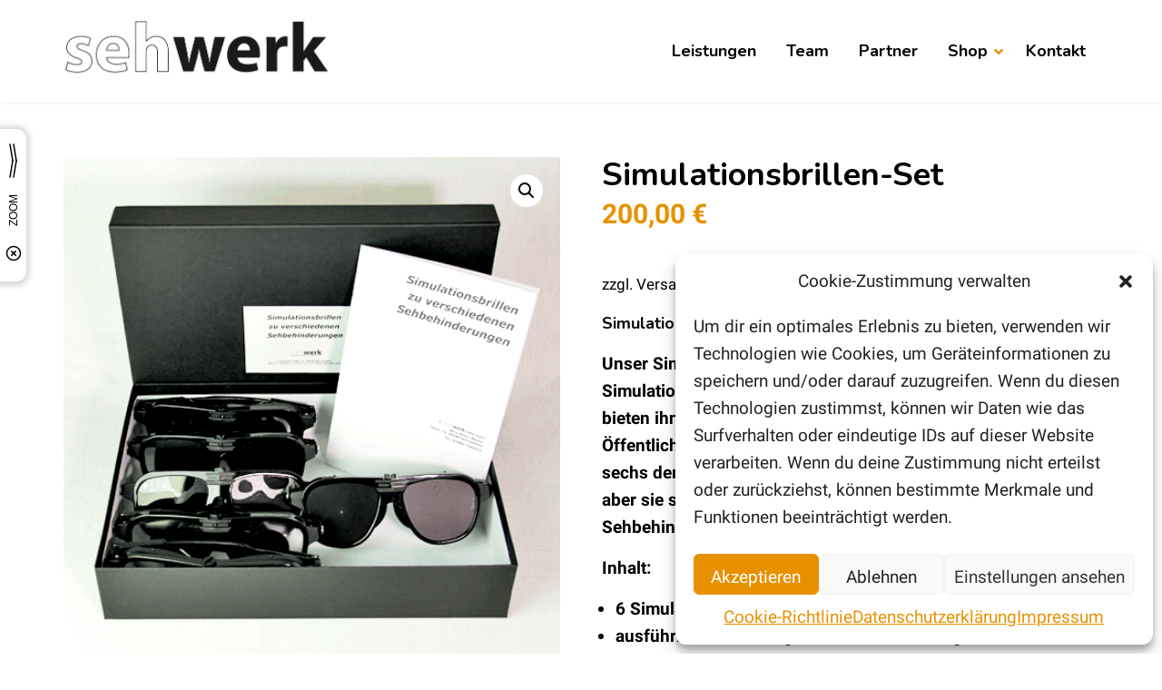

--- FILE ---
content_type: text/html; charset=UTF-8
request_url: https://sehwerk.com/produkt/simulationsbrillen-set/
body_size: 23045
content:
<!DOCTYPE html>
<html lang="de">
<head>
	<meta charset="UTF-8">
	<meta name="viewport" content="width=device-width, initial-scale=1">
	<link rel="profile" href="https://gmpg.org/xfn/11">

	<meta name='robots' content='index, follow, max-image-preview:large, max-snippet:-1, max-video-preview:-1' />

	<!-- This site is optimized with the Yoast SEO plugin v23.9 - https://yoast.com/wordpress/plugins/seo/ -->
	<title>Simulationsbrillen Set - Sehwerk Shop</title>
	<link rel="canonical" href="https://sehwerk.com/produkt/simulationsbrillen-set/" />
	<meta property="og:locale" content="de_DE" />
	<meta property="og:type" content="article" />
	<meta property="og:title" content="Simulationsbrillen Set - Sehwerk Shop" />
	<meta property="og:description" content="Simulationsbrillen zu verschiedenen Sehbehinderungen     Unser Simulationsbrillen-Kasten enthält sechs Simulationsbrillen verschiedener Sehbehinderungen. Wir bieten ihn für die proffessionelle Aufklärungs- und Öffentlichkeitsarbeit an. Die sechs Brillen simulieren zwar nur sechs der vielen verschiedenen Arten von Sehbehinderungen, aber sie sind gut geeignet, Sehende für die Probleme, die durch Sehbehinderungen verursacht werden, zu sensibilisieren.     Inhalt:   6 Simulationsbrillen  ausführliche Anleitung für die Durchführung von Simulationen" />
	<meta property="og:url" content="https://sehwerk.com/produkt/simulationsbrillen-set/" />
	<meta property="og:site_name" content="Sehwerk Shop" />
	<meta property="article:modified_time" content="2024-02-25T08:27:43+00:00" />
	<meta property="og:image" content="https://sehwerk.com/wp-content/uploads/Simulationsbrillen-Set.gif" />
	<meta property="og:image:width" content="500" />
	<meta property="og:image:height" content="500" />
	<meta property="og:image:type" content="image/gif" />
	<meta name="twitter:card" content="summary_large_image" />
	<meta name="twitter:label1" content="Geschätzte Lesezeit" />
	<meta name="twitter:data1" content="2 Minuten" />
	<script type="application/ld+json" class="yoast-schema-graph">{"@context":"https://schema.org","@graph":[{"@type":"WebPage","@id":"https://sehwerk.com/produkt/simulationsbrillen-set/","url":"https://sehwerk.com/produkt/simulationsbrillen-set/","name":"Simulationsbrillen Set - Sehwerk Shop","isPartOf":{"@id":"https://sehwerk.com/#website"},"primaryImageOfPage":{"@id":"https://sehwerk.com/produkt/simulationsbrillen-set/#primaryimage"},"image":{"@id":"https://sehwerk.com/produkt/simulationsbrillen-set/#primaryimage"},"thumbnailUrl":"https://sehwerk.com/wp-content/uploads/Simulationsbrillen-Set.gif","datePublished":"2013-06-07T09:03:56+00:00","dateModified":"2024-02-25T08:27:43+00:00","breadcrumb":{"@id":"https://sehwerk.com/produkt/simulationsbrillen-set/#breadcrumb"},"inLanguage":"de","potentialAction":[{"@type":"ReadAction","target":["https://sehwerk.com/produkt/simulationsbrillen-set/"]}]},{"@type":"ImageObject","inLanguage":"de","@id":"https://sehwerk.com/produkt/simulationsbrillen-set/#primaryimage","url":"https://sehwerk.com/wp-content/uploads/Simulationsbrillen-Set.gif","contentUrl":"https://sehwerk.com/wp-content/uploads/Simulationsbrillen-Set.gif","width":500,"height":500,"caption":"Simulationsbrillen Set"},{"@type":"BreadcrumbList","@id":"https://sehwerk.com/produkt/simulationsbrillen-set/#breadcrumb","itemListElement":[{"@type":"ListItem","position":1,"name":"Startseite","item":"https://sehwerk.com/"},{"@type":"ListItem","position":2,"name":"Produkte","item":"https://sehwerk.com/shop/"},{"@type":"ListItem","position":3,"name":"Simulationsbrillen-Set"}]},{"@type":"WebSite","@id":"https://sehwerk.com/#website","url":"https://sehwerk.com/","name":"Sehwerk Shop","description":"Reha-Team für Blinde und Sehbehinderte","potentialAction":[{"@type":"SearchAction","target":{"@type":"EntryPoint","urlTemplate":"https://sehwerk.com/?s={search_term_string}"},"query-input":{"@type":"PropertyValueSpecification","valueRequired":true,"valueName":"search_term_string"}}],"inLanguage":"de"}]}</script>
	<!-- / Yoast SEO plugin. -->


<link rel="alternate" type="application/rss+xml" title="Sehwerk Shop &raquo; Feed" href="https://sehwerk.com/feed/" />
<link rel="alternate" type="application/rss+xml" title="Sehwerk Shop &raquo; Kommentar-Feed" href="https://sehwerk.com/comments/feed/" />
<link rel="alternate" title="oEmbed (JSON)" type="application/json+oembed" href="https://sehwerk.com/wp-json/oembed/1.0/embed?url=https%3A%2F%2Fsehwerk.com%2Fprodukt%2Fsimulationsbrillen-set%2F" />
<link rel="alternate" title="oEmbed (XML)" type="text/xml+oembed" href="https://sehwerk.com/wp-json/oembed/1.0/embed?url=https%3A%2F%2Fsehwerk.com%2Fprodukt%2Fsimulationsbrillen-set%2F&#038;format=xml" />
<style id='wp-img-auto-sizes-contain-inline-css' type='text/css'>
img:is([sizes=auto i],[sizes^="auto," i]){contain-intrinsic-size:3000px 1500px}
/*# sourceURL=wp-img-auto-sizes-contain-inline-css */
</style>
<link rel='stylesheet' id='wp-block-library-css' href='https://sehwerk.com/wp-includes/css/dist/block-library/style.min.css?ver=6.9' type='text/css' media='all' />
<link rel='stylesheet' id='wc-blocks-style-css' href='https://sehwerk.com/wp-content/plugins/woocommerce/assets/client/blocks/wc-blocks.css?ver=wc-9.4.4' type='text/css' media='all' />
<style id='global-styles-inline-css' type='text/css'>
:root{--wp--preset--aspect-ratio--square: 1;--wp--preset--aspect-ratio--4-3: 4/3;--wp--preset--aspect-ratio--3-4: 3/4;--wp--preset--aspect-ratio--3-2: 3/2;--wp--preset--aspect-ratio--2-3: 2/3;--wp--preset--aspect-ratio--16-9: 16/9;--wp--preset--aspect-ratio--9-16: 9/16;--wp--preset--color--black: #000000;--wp--preset--color--cyan-bluish-gray: #abb8c3;--wp--preset--color--white: #ffffff;--wp--preset--color--pale-pink: #f78da7;--wp--preset--color--vivid-red: #cf2e2e;--wp--preset--color--luminous-vivid-orange: #ff6900;--wp--preset--color--luminous-vivid-amber: #fcb900;--wp--preset--color--light-green-cyan: #7bdcb5;--wp--preset--color--vivid-green-cyan: #00d084;--wp--preset--color--pale-cyan-blue: #8ed1fc;--wp--preset--color--vivid-cyan-blue: #0693e3;--wp--preset--color--vivid-purple: #9b51e0;--wp--preset--color--theme-blue: #56afd5;--wp--preset--color--theme-purple: #9A65A5;--wp--preset--color--theme-text-color: #999999;--wp--preset--gradient--vivid-cyan-blue-to-vivid-purple: linear-gradient(135deg,rgb(6,147,227) 0%,rgb(155,81,224) 100%);--wp--preset--gradient--light-green-cyan-to-vivid-green-cyan: linear-gradient(135deg,rgb(122,220,180) 0%,rgb(0,208,130) 100%);--wp--preset--gradient--luminous-vivid-amber-to-luminous-vivid-orange: linear-gradient(135deg,rgb(252,185,0) 0%,rgb(255,105,0) 100%);--wp--preset--gradient--luminous-vivid-orange-to-vivid-red: linear-gradient(135deg,rgb(255,105,0) 0%,rgb(207,46,46) 100%);--wp--preset--gradient--very-light-gray-to-cyan-bluish-gray: linear-gradient(135deg,rgb(238,238,238) 0%,rgb(169,184,195) 100%);--wp--preset--gradient--cool-to-warm-spectrum: linear-gradient(135deg,rgb(74,234,220) 0%,rgb(151,120,209) 20%,rgb(207,42,186) 40%,rgb(238,44,130) 60%,rgb(251,105,98) 80%,rgb(254,248,76) 100%);--wp--preset--gradient--blush-light-purple: linear-gradient(135deg,rgb(255,206,236) 0%,rgb(152,150,240) 100%);--wp--preset--gradient--blush-bordeaux: linear-gradient(135deg,rgb(254,205,165) 0%,rgb(254,45,45) 50%,rgb(107,0,62) 100%);--wp--preset--gradient--luminous-dusk: linear-gradient(135deg,rgb(255,203,112) 0%,rgb(199,81,192) 50%,rgb(65,88,208) 100%);--wp--preset--gradient--pale-ocean: linear-gradient(135deg,rgb(255,245,203) 0%,rgb(182,227,212) 50%,rgb(51,167,181) 100%);--wp--preset--gradient--electric-grass: linear-gradient(135deg,rgb(202,248,128) 0%,rgb(113,206,126) 100%);--wp--preset--gradient--midnight: linear-gradient(135deg,rgb(2,3,129) 0%,rgb(40,116,252) 100%);--wp--preset--font-size--small: 13px;--wp--preset--font-size--medium: 20px;--wp--preset--font-size--large: 36px;--wp--preset--font-size--x-large: 42px;--wp--preset--font-family--inter: "Inter", sans-serif;--wp--preset--font-family--cardo: Cardo;--wp--preset--spacing--20: 0.44rem;--wp--preset--spacing--30: 0.67rem;--wp--preset--spacing--40: 1rem;--wp--preset--spacing--50: 1.5rem;--wp--preset--spacing--60: 2.25rem;--wp--preset--spacing--70: 3.38rem;--wp--preset--spacing--80: 5.06rem;--wp--preset--shadow--natural: 6px 6px 9px rgba(0, 0, 0, 0.2);--wp--preset--shadow--deep: 12px 12px 50px rgba(0, 0, 0, 0.4);--wp--preset--shadow--sharp: 6px 6px 0px rgba(0, 0, 0, 0.2);--wp--preset--shadow--outlined: 6px 6px 0px -3px rgb(255, 255, 255), 6px 6px rgb(0, 0, 0);--wp--preset--shadow--crisp: 6px 6px 0px rgb(0, 0, 0);}:where(.is-layout-flex){gap: 0.5em;}:where(.is-layout-grid){gap: 0.5em;}body .is-layout-flex{display: flex;}.is-layout-flex{flex-wrap: wrap;align-items: center;}.is-layout-flex > :is(*, div){margin: 0;}body .is-layout-grid{display: grid;}.is-layout-grid > :is(*, div){margin: 0;}:where(.wp-block-columns.is-layout-flex){gap: 2em;}:where(.wp-block-columns.is-layout-grid){gap: 2em;}:where(.wp-block-post-template.is-layout-flex){gap: 1.25em;}:where(.wp-block-post-template.is-layout-grid){gap: 1.25em;}.has-black-color{color: var(--wp--preset--color--black) !important;}.has-cyan-bluish-gray-color{color: var(--wp--preset--color--cyan-bluish-gray) !important;}.has-white-color{color: var(--wp--preset--color--white) !important;}.has-pale-pink-color{color: var(--wp--preset--color--pale-pink) !important;}.has-vivid-red-color{color: var(--wp--preset--color--vivid-red) !important;}.has-luminous-vivid-orange-color{color: var(--wp--preset--color--luminous-vivid-orange) !important;}.has-luminous-vivid-amber-color{color: var(--wp--preset--color--luminous-vivid-amber) !important;}.has-light-green-cyan-color{color: var(--wp--preset--color--light-green-cyan) !important;}.has-vivid-green-cyan-color{color: var(--wp--preset--color--vivid-green-cyan) !important;}.has-pale-cyan-blue-color{color: var(--wp--preset--color--pale-cyan-blue) !important;}.has-vivid-cyan-blue-color{color: var(--wp--preset--color--vivid-cyan-blue) !important;}.has-vivid-purple-color{color: var(--wp--preset--color--vivid-purple) !important;}.has-black-background-color{background-color: var(--wp--preset--color--black) !important;}.has-cyan-bluish-gray-background-color{background-color: var(--wp--preset--color--cyan-bluish-gray) !important;}.has-white-background-color{background-color: var(--wp--preset--color--white) !important;}.has-pale-pink-background-color{background-color: var(--wp--preset--color--pale-pink) !important;}.has-vivid-red-background-color{background-color: var(--wp--preset--color--vivid-red) !important;}.has-luminous-vivid-orange-background-color{background-color: var(--wp--preset--color--luminous-vivid-orange) !important;}.has-luminous-vivid-amber-background-color{background-color: var(--wp--preset--color--luminous-vivid-amber) !important;}.has-light-green-cyan-background-color{background-color: var(--wp--preset--color--light-green-cyan) !important;}.has-vivid-green-cyan-background-color{background-color: var(--wp--preset--color--vivid-green-cyan) !important;}.has-pale-cyan-blue-background-color{background-color: var(--wp--preset--color--pale-cyan-blue) !important;}.has-vivid-cyan-blue-background-color{background-color: var(--wp--preset--color--vivid-cyan-blue) !important;}.has-vivid-purple-background-color{background-color: var(--wp--preset--color--vivid-purple) !important;}.has-black-border-color{border-color: var(--wp--preset--color--black) !important;}.has-cyan-bluish-gray-border-color{border-color: var(--wp--preset--color--cyan-bluish-gray) !important;}.has-white-border-color{border-color: var(--wp--preset--color--white) !important;}.has-pale-pink-border-color{border-color: var(--wp--preset--color--pale-pink) !important;}.has-vivid-red-border-color{border-color: var(--wp--preset--color--vivid-red) !important;}.has-luminous-vivid-orange-border-color{border-color: var(--wp--preset--color--luminous-vivid-orange) !important;}.has-luminous-vivid-amber-border-color{border-color: var(--wp--preset--color--luminous-vivid-amber) !important;}.has-light-green-cyan-border-color{border-color: var(--wp--preset--color--light-green-cyan) !important;}.has-vivid-green-cyan-border-color{border-color: var(--wp--preset--color--vivid-green-cyan) !important;}.has-pale-cyan-blue-border-color{border-color: var(--wp--preset--color--pale-cyan-blue) !important;}.has-vivid-cyan-blue-border-color{border-color: var(--wp--preset--color--vivid-cyan-blue) !important;}.has-vivid-purple-border-color{border-color: var(--wp--preset--color--vivid-purple) !important;}.has-vivid-cyan-blue-to-vivid-purple-gradient-background{background: var(--wp--preset--gradient--vivid-cyan-blue-to-vivid-purple) !important;}.has-light-green-cyan-to-vivid-green-cyan-gradient-background{background: var(--wp--preset--gradient--light-green-cyan-to-vivid-green-cyan) !important;}.has-luminous-vivid-amber-to-luminous-vivid-orange-gradient-background{background: var(--wp--preset--gradient--luminous-vivid-amber-to-luminous-vivid-orange) !important;}.has-luminous-vivid-orange-to-vivid-red-gradient-background{background: var(--wp--preset--gradient--luminous-vivid-orange-to-vivid-red) !important;}.has-very-light-gray-to-cyan-bluish-gray-gradient-background{background: var(--wp--preset--gradient--very-light-gray-to-cyan-bluish-gray) !important;}.has-cool-to-warm-spectrum-gradient-background{background: var(--wp--preset--gradient--cool-to-warm-spectrum) !important;}.has-blush-light-purple-gradient-background{background: var(--wp--preset--gradient--blush-light-purple) !important;}.has-blush-bordeaux-gradient-background{background: var(--wp--preset--gradient--blush-bordeaux) !important;}.has-luminous-dusk-gradient-background{background: var(--wp--preset--gradient--luminous-dusk) !important;}.has-pale-ocean-gradient-background{background: var(--wp--preset--gradient--pale-ocean) !important;}.has-electric-grass-gradient-background{background: var(--wp--preset--gradient--electric-grass) !important;}.has-midnight-gradient-background{background: var(--wp--preset--gradient--midnight) !important;}.has-small-font-size{font-size: var(--wp--preset--font-size--small) !important;}.has-medium-font-size{font-size: var(--wp--preset--font-size--medium) !important;}.has-large-font-size{font-size: var(--wp--preset--font-size--large) !important;}.has-x-large-font-size{font-size: var(--wp--preset--font-size--x-large) !important;}
/*# sourceURL=global-styles-inline-css */
</style>

<style id='classic-theme-styles-inline-css' type='text/css'>
/*! This file is auto-generated */
.wp-block-button__link{color:#fff;background-color:#32373c;border-radius:9999px;box-shadow:none;text-decoration:none;padding:calc(.667em + 2px) calc(1.333em + 2px);font-size:1.125em}.wp-block-file__button{background:#32373c;color:#fff;text-decoration:none}
/*# sourceURL=/wp-includes/css/classic-themes.min.css */
</style>
<link rel='stylesheet' id='contact-form-7-css' href='https://sehwerk.com/wp-content/plugins/contact-form-7/includes/css/styles.css?ver=6.0.1' type='text/css' media='all' />
<link rel='stylesheet' id='continue-shopping-anywhere-css' href='https://sehwerk.com/wp-content/plugins/continue-shopping-anywhere-for-woocommerce/public/css/continue-shopping-anywhere-public.css?ver=1.3.0' type='text/css' media='all' />
<link rel='stylesheet' id='mpfe_front_style-css' href='https://sehwerk.com/wp-content/plugins/music-player-for-elementor/css/mpfe-front-style.css?ver=2.4.3' type='text/css' media='all' />
<link rel='stylesheet' id='font-awesome-5.15.1-css' href='https://sehwerk.com/wp-content/plugins/music-player-for-elementor/assets/fontawesome-free-5.15.1/css/all.min.css?ver=5.15.1' type='text/css' media='all' />
<link rel='stylesheet' id='photoswipe-css' href='https://sehwerk.com/wp-content/plugins/woocommerce/assets/css/photoswipe/photoswipe.min.css?ver=9.4.4' type='text/css' media='all' />
<link rel='stylesheet' id='photoswipe-default-skin-css' href='https://sehwerk.com/wp-content/plugins/woocommerce/assets/css/photoswipe/default-skin/default-skin.min.css?ver=9.4.4' type='text/css' media='all' />
<link rel='stylesheet' id='woocommerce-layout-css' href='https://sehwerk.com/wp-content/plugins/woocommerce/assets/css/woocommerce-layout.css?ver=9.4.4' type='text/css' media='all' />
<link rel='stylesheet' id='woocommerce-smallscreen-css' href='https://sehwerk.com/wp-content/plugins/woocommerce/assets/css/woocommerce-smallscreen.css?ver=9.4.4' type='text/css' media='only screen and (max-width: 768px)' />
<link rel='stylesheet' id='woocommerce-general-css' href='https://sehwerk.com/wp-content/plugins/woocommerce/assets/css/woocommerce.css?ver=9.4.4' type='text/css' media='all' />
<style id='woocommerce-inline-inline-css' type='text/css'>
.woocommerce form .form-row .required { visibility: visible; }
/*# sourceURL=woocommerce-inline-inline-css */
</style>
<link rel='stylesheet' id='cmplz-general-css' href='https://sehwerk.com/wp-content/plugins/complianz-gdpr/assets/css/cookieblocker.min.css?ver=1732205418' type='text/css' media='all' />
<link rel='stylesheet' id='woosb-frontend-css' href='https://sehwerk.com/wp-content/plugins/woo-product-bundle/assets/css/frontend.css?ver=8.1.5' type='text/css' media='all' />
<link rel='stylesheet' id='physio-qt-fonts-css' href='https://sehwerk.com/wp-content/uploads/fonts/b2d5f04c88c92a2fffd4c793823ad05e/font.css?v=1719315274' type='text/css' media='all' />
<link rel='stylesheet' id='font-awesome-css' href='https://sehwerk.com/wp-content/themes/physio-qt/assets/icons/fontawesome/css/all.min.css?ver=1' type='text/css' media='all' />
<link rel='stylesheet' id='font-awesome-v4-shims-css' href='https://sehwerk.com/wp-content/themes/physio-qt/assets/icons/fontawesome/css/v4-shims.css?ver=1' type='text/css' media='all' />
<link rel='stylesheet' id='bootstrap-css' href='https://sehwerk.com/wp-content/themes/physio-qt/assets/css/bootstrap.css?ver=1' type='text/css' media='all' />
<link rel='stylesheet' id='physio-qt-style-css' href='https://sehwerk.com/wp-content/themes/physio-qt/style.css?ver=3.0.2' type='text/css' media='all' />
<link rel='stylesheet' id='physio-qt-woocommerce-css' href='https://sehwerk.com/wp-content/themes/physio-qt/assets/css/woocommerce.css?ver=3.0.2' type='text/css' media='all' />
<link rel='stylesheet' id='woocommerce-gzd-layout-css' href='https://sehwerk.com/wp-content/plugins/woocommerce-germanized/build/static/layout-styles.css?ver=3.18.5' type='text/css' media='all' />
<style id='woocommerce-gzd-layout-inline-css' type='text/css'>
.woocommerce-checkout .shop_table { background-color: #eeeeee; } .product p.deposit-packaging-type { font-size: 1.25em !important; } p.woocommerce-shipping-destination { display: none; }
                .wc-gzd-nutri-score-value-a {
                    background: url(https://sehwerk.com/wp-content/plugins/woocommerce-germanized/assets/images/nutri-score-a.svg) no-repeat;
                }
                .wc-gzd-nutri-score-value-b {
                    background: url(https://sehwerk.com/wp-content/plugins/woocommerce-germanized/assets/images/nutri-score-b.svg) no-repeat;
                }
                .wc-gzd-nutri-score-value-c {
                    background: url(https://sehwerk.com/wp-content/plugins/woocommerce-germanized/assets/images/nutri-score-c.svg) no-repeat;
                }
                .wc-gzd-nutri-score-value-d {
                    background: url(https://sehwerk.com/wp-content/plugins/woocommerce-germanized/assets/images/nutri-score-d.svg) no-repeat;
                }
                .wc-gzd-nutri-score-value-e {
                    background: url(https://sehwerk.com/wp-content/plugins/woocommerce-germanized/assets/images/nutri-score-e.svg) no-repeat;
                }
            
/*# sourceURL=woocommerce-gzd-layout-inline-css */
</style>
<script type="text/javascript" src="https://sehwerk.com/wp-includes/js/jquery/jquery.min.js?ver=3.7.1" id="jquery-core-js"></script>
<script type="text/javascript" src="https://sehwerk.com/wp-includes/js/jquery/jquery-migrate.min.js?ver=3.4.1" id="jquery-migrate-js"></script>
<script type="text/javascript" src="https://sehwerk.com/wp-content/plugins/continue-shopping-anywhere-for-woocommerce/public/js/continue-shopping-anywhere-public.js?ver=1.3.0" id="continue-shopping-anywhere-js"></script>
<script type="text/javascript" src="https://sehwerk.com/wp-content/plugins/woocommerce/assets/js/jquery-blockui/jquery.blockUI.min.js?ver=2.7.0-wc.9.4.4" id="jquery-blockui-js" data-wp-strategy="defer"></script>
<script type="text/javascript" id="wc-add-to-cart-js-extra">
/* <![CDATA[ */
var wc_add_to_cart_params = {"ajax_url":"/wp-admin/admin-ajax.php","wc_ajax_url":"/?wc-ajax=%%endpoint%%","i18n_view_cart":"Warenkorb anzeigen","cart_url":"https://sehwerk.com/warenkorb-2/","is_cart":"","cart_redirect_after_add":"no"};
//# sourceURL=wc-add-to-cart-js-extra
/* ]]> */
</script>
<script type="text/javascript" src="https://sehwerk.com/wp-content/plugins/woocommerce/assets/js/frontend/add-to-cart.min.js?ver=9.4.4" id="wc-add-to-cart-js" data-wp-strategy="defer"></script>
<script type="text/javascript" src="https://sehwerk.com/wp-content/plugins/woocommerce/assets/js/zoom/jquery.zoom.min.js?ver=1.7.21-wc.9.4.4" id="zoom-js" defer="defer" data-wp-strategy="defer"></script>
<script type="text/javascript" src="https://sehwerk.com/wp-content/plugins/woocommerce/assets/js/photoswipe/photoswipe.min.js?ver=4.1.1-wc.9.4.4" id="photoswipe-js" defer="defer" data-wp-strategy="defer"></script>
<script type="text/javascript" src="https://sehwerk.com/wp-content/plugins/woocommerce/assets/js/photoswipe/photoswipe-ui-default.min.js?ver=4.1.1-wc.9.4.4" id="photoswipe-ui-default-js" defer="defer" data-wp-strategy="defer"></script>
<script type="text/javascript" id="wc-single-product-js-extra">
/* <![CDATA[ */
var wc_single_product_params = {"i18n_required_rating_text":"Bitte w\u00e4hle eine Bewertung","review_rating_required":"yes","flexslider":{"rtl":false,"animation":"slide","smoothHeight":true,"directionNav":false,"controlNav":"thumbnails","slideshow":false,"animationSpeed":500,"animationLoop":false,"allowOneSlide":false},"zoom_enabled":"1","zoom_options":[],"photoswipe_enabled":"1","photoswipe_options":{"shareEl":false,"closeOnScroll":false,"history":false,"hideAnimationDuration":0,"showAnimationDuration":0},"flexslider_enabled":"1"};
//# sourceURL=wc-single-product-js-extra
/* ]]> */
</script>
<script type="text/javascript" src="https://sehwerk.com/wp-content/plugins/woocommerce/assets/js/frontend/single-product.min.js?ver=9.4.4" id="wc-single-product-js" defer="defer" data-wp-strategy="defer"></script>
<script type="text/javascript" src="https://sehwerk.com/wp-content/plugins/woocommerce/assets/js/js-cookie/js.cookie.min.js?ver=2.1.4-wc.9.4.4" id="js-cookie-js" defer="defer" data-wp-strategy="defer"></script>
<script type="text/javascript" id="woocommerce-js-extra">
/* <![CDATA[ */
var woocommerce_params = {"ajax_url":"/wp-admin/admin-ajax.php","wc_ajax_url":"/?wc-ajax=%%endpoint%%"};
//# sourceURL=woocommerce-js-extra
/* ]]> */
</script>
<script type="text/javascript" src="https://sehwerk.com/wp-content/plugins/woocommerce/assets/js/frontend/woocommerce.min.js?ver=9.4.4" id="woocommerce-js" defer="defer" data-wp-strategy="defer"></script>
<script type="text/javascript" src="https://sehwerk.com/wp-content/plugins/js_composer/assets/js/vendors/woocommerce-add-to-cart.js?ver=6.10.0" id="vc_woocommerce-add-to-cart-js-js"></script>
<script type="text/javascript" id="wc-gzd-unit-price-observer-queue-js-extra">
/* <![CDATA[ */
var wc_gzd_unit_price_observer_queue_params = {"ajax_url":"/wp-admin/admin-ajax.php","wc_ajax_url":"/?wc-ajax=%%endpoint%%","refresh_unit_price_nonce":"44327192ee"};
//# sourceURL=wc-gzd-unit-price-observer-queue-js-extra
/* ]]> */
</script>
<script type="text/javascript" src="https://sehwerk.com/wp-content/plugins/woocommerce-germanized/build/static/unit-price-observer-queue.js?ver=3.18.5" id="wc-gzd-unit-price-observer-queue-js" defer="defer" data-wp-strategy="defer"></script>
<script type="text/javascript" src="https://sehwerk.com/wp-content/plugins/woocommerce/assets/js/accounting/accounting.min.js?ver=0.4.2" id="accounting-js"></script>
<script type="text/javascript" id="wc-gzd-unit-price-observer-js-extra">
/* <![CDATA[ */
var wc_gzd_unit_price_observer_params = {"wrapper":".product","price_selector":{"p.price":{"is_total_price":false,"is_primary_selector":true,"quantity_selector":""}},"replace_price":"1","product_id":"2699","price_decimal_sep":",","price_thousand_sep":".","qty_selector":"input.quantity, input.qty","refresh_on_load":""};
//# sourceURL=wc-gzd-unit-price-observer-js-extra
/* ]]> */
</script>
<script type="text/javascript" src="https://sehwerk.com/wp-content/plugins/woocommerce-germanized/build/static/unit-price-observer.js?ver=3.18.5" id="wc-gzd-unit-price-observer-js" defer="defer" data-wp-strategy="defer"></script>
<link rel="https://api.w.org/" href="https://sehwerk.com/wp-json/" /><link rel="alternate" title="JSON" type="application/json" href="https://sehwerk.com/wp-json/wp/v2/product/2699" /><link rel="EditURI" type="application/rsd+xml" title="RSD" href="https://sehwerk.com/xmlrpc.php?rsd" />
<meta name="generator" content="WordPress 6.9" />
<meta name="generator" content="WooCommerce 9.4.4" />
<link rel='shortlink' href='https://sehwerk.com/?p=2699' />
<link href="https://trinitymedia.ai/" rel="preconnect" crossorigin="anonymous" />
<link href="https://vd.trinitymedia.ai/" rel="preconnect" crossorigin="anonymous" />
			<style>.cmplz-hidden {
					display: none !important;
				}</style><style id="physio-inline-customizer-css" type="text/css">body,button,input,select,textarea,.btn,.main-navigation .sub-menu li a,.jumbotron .jumbotron-caption .caption-small-heading,.page-header--subtitle,.featured-page .featured-page--image .featured-page--overlay .overlay--center span,.brochure span,.news-posts-block .widget-title a,.panel-group .panel .panel-heading .panel-title a {font-family: 'Roboto';}body {font-size: 19px;}h1,h2,h3,h4,h5,h6,.main-navigation > li > a,p.caption-heading-tag,.brochure,.testimonials .testimonial--author,.call-to-action .call-to-action--content .call-to-action--title,.counter .counter--text .counter--number {font-family: 'Nunito';}.header-wrapper .header-logo img {width: 291px;margin-top: 0px;}.header .header-topbar {background: #ededed;}.header .header-topbar,.header .header-topbar .header-topbar-sidebar .icon-box--title {color: #000000;}.header .header-topbar a,.header .header-topbar .header-topbar-sidebar a.icon-box .icon-box--title {color: #000000;}.header .header-topbar a:hover,.header-topbar-sidebar .menu > li:hover > a,.header .header-topbar .header-topbar-sidebar a.icon-box:hover .icon-box--title {color: #000000;}.header-topbar-sidebar .menu .sub-menu > li > a {color: #fff;background: #56afd5;}.header-topbar-sidebar .menu .sub-menu:after {border-bottom-color: #56afd5;}.header-wrapper {background-color: #fff;}.header-widgets {color: #838383;background: #fff;}.header-widgets .icon-box--title {color: #838383;}.header-widgets .icon-box--icon i,.header-widgets .icon-box--description,.header-widgets .social-icons a {color: #bfbfbf;}.header-widgets .icon-box:hover .icon-box--icon i,.header-widgets .social-icons a:hover {color: #a1a1a1;}@media(min-width: 992px) {.header-wrapper {background-color: #ffffff;}.header-widgets {background: rgba(255,255,255,0.8);}}.header .header-wrapper .featured-button a {color: #000000;background: #e89100;}.header .header-wrapper .featured-button a:hover {background: #e38c00;}@media (max-width: 991px) {.navbar-toggle,.navbar-toggle:hover {background-color: #e89100;}.navbar-toggle .icon-bar {background-color: #fff;}.main-navigation .nav-toggle-mobile-submenu {color: #fff;background-color: transparent;}.main-navigation > li.nav-toggle-dropdown .nav-toggle-mobile-submenu {background-color: #e89100;}.main-navigation > li > a {color: #000000;background: #e89100;}.main-navigation > li.current-menu-item > a,.main-navigation > li.current_page_parent a {color: #000000;}.main-navigation .sub-menu > li > a {color: #ffffff;background: #e89100;}.main-navigation .sub-menu > li.current-menu-item > a {color: #ffffff;}}@media (min-width: 992px) {.main-navigation > li > a {color: #000000;}.main-navigation > li.current-menu-item > a,.main-navigation > li.current_page_parent > a,.main-navigation > li.current-menu-ancestor > a,.main-navigation > li.menu-item-has-children::after {color: #e89100;}.main-navigation > li:hover > a,.main-navigation > li.current-menu-item:hover > a,.main-navigation > li.current_page_parent:hover > a,.main-navigation > li.current-menu-ancestor:hover > a,.main-navigation > li.menu-item-has-children:hover::after {color: #e89100;}.main-navigation .sub-menu > li > a {color: #000000;background-color: #e89100;}.main-navigation .sub-menu > li:hover > a {color: #000000;border-top-color: #e89100;background-color: #e89100;}}.page-header {text-align: left;background-color: #6f706d;}.page-header::before {position: absolute;content: '';left: 0;top: 0;right: 0;bottom: 0;background: rgba(0,0,0,0);}.page-header--title {color: #333333;}.page-header--subtitle {color: #000000;}.breadcrumbs {background: #ffffff;}.breadcrumbs a,.breadcrumbs a:hover {color: #000000;}.breadcrumbs span>span,.breadcrumbs .last {color: #e89100;}.widget-title {color: #000000;}.content-area span.normal {font-weight: normal;}body .layout-boxed { background: #fff;}body,.content-area .icon-box--description,.has-theme-text-color-color {color: #000000;}.has-theme-text-color-background-color {background-color: #000000;}a,.jumbotron .jumbotron-caption .caption-small-heading,.featured-page .featured-page--content .featued-page--title:hover a,.news-posts-block .news-post--title a:hover,.content-area .icon-box--icon i,.team-member--name a:hover,.testimonials .testimonial--description,.content-area .opening-hours ul li.today,.has-theme-blue-color {color: #e89100;}a:hover {color: #e38c00;}.search-submit,.content-area .icon-box:hover .icon-box--icon,.content-area .opening-hours ul li span.label,.team-member--social .overlay--center a:hover,.counter:hover .counter--icon,.has-theme-blue-background-color,.wp-block-search .wp-block-search__button {background: #e89100;}.search-submit:hover,.wp-block-search .wp-block-search__button {background: #e38c00;}.team-member--tag,.brochure:hover i,.has-theme-purple-color {color: #e89100;}table thead th,.news-posts-block .news-post--date,.testimonials .testimonial-control,.custom-table thead td,.content-area .widget_nav_menu,.hentry--post-thumbnail .meta-data--date,.content-area .featured-box,.panel-group .panel .panel-heading .panel-title a[aria-expanded=true],.featured-page .featured-page--image .featured-page--overlay .overlay--center span:hover,.has-theme-purple-background-color {background: #e89100;}.news-posts-block .news-post--date:hover,.testimonials .testimonial-control:hover {background: #e38c00;}.client-logos img:hover,.brand-border:hover {border-color: #e89100;}.btn.btn-primary,.pagination span.current,.pagination a:hover,body.page .pagination > span:not(.page-links-title),.comments-area .comment-respond .comment-form .form-submit .submit,.wp-block-button:not(.is-style-outline) .wp-block-button__link:not(.has-background) {color: #000000;background: #e89100;}.btn.btn-primary:hover,.btn.btn-primary:active:focus,.pagination span.current,.pagination a:hover,.comments-area .comment-respond .comment-form .form-submit .submit:hover,.wp-block-button:not(.is-style-outline) .wp-block-button__link:not(.has-background):hover {background: #dd9933;}.footer .footer--top {color: #000000;background: #8224e3;}.footer .icon-box--title {color: #3c3c3c;}.footer .icon-box--icon i,.footer .icon-box--description,.footer .social-icons a,.footer .icon-box:hover .icon-box--icon i,.footer .social-icons a:hover {color: #000000;}.footer--main-container {background-image: url(https://shop.sehwerk.com/wp-content/uploads/GPQG_Stempel_farb.png);}.footer .footer--middle {color: #ffffff;background-color: #000000;}.footer .footer--middle .widget_nav_menu ul.menu li > a {color: #ffffff;}.footer .footer--middle .widget_nav_menu ul.menu li > a:hover,.footer .footer--middle .widget_nav_menu ul.menu li.current-menu-item > a {color: #e89100;}.footer .widget-title {color: #ffffff;}.footer .footer--bottom {color: #ffffff;background: #000000;}.footer .footer--bottom a {color: #ffffff;}.footer .footer--bottom a:hover {color: #fafafa;}.woocommerce .star-rating span:before,.woocommerce div.product .star-rating::before,.woocommerce div.product p.price,.woocommerce ul.products li.product h3:hover,.woocommerce-page .woocommerce-error::before,.woocommerce-page .woocommerce-info::before,.woocommerce-page .woocommerce-message::before {color: #e89100;}.woocommerce a.button,.woocommerce input.button,.woocommerce input.button.alt,.woocommerce button.button,.woocommerce button.button.alt,.woocommerce #respond input#submit,.woocommerce span.onsale,.woocommerce ul.products li.product .onsale,.woocommerce nav.woocommerce-pagination ul li span.current,.woocommerce-page div.product form.cart .button.single_add_to_cart_button,.woocommerce-cart .wc-proceed-to-checkout a.checkout-button,.woocommerce .widget_price_filter .ui-slider .ui-slider-handle {color: #000000;border-radius: 30px;background-color: #e89100;}.woocommerce a.button:hover,.woocommerce input.button:hover,.woocommerce input.button.alt:hover,.woocommerce button.button:hover,.woocommerce button.button.alt:hover,.woocommerce span.onsale:hover,.woocommerce ul.products li.product .onsale:hover, .woocommerce-page div.product form.cart .button.single_add_to_cart_button:hover,.woocommerce-cart .wc-proceed-to-checkout a.checkout-button:hover,.woocommerce nav.woocommerce-pagination ul li a:hover,.woocommerce nav.woocommerce-pagination ul li a:focus,body.woocommerce-page .woocommerce-error a.button:hover,body.woocommerce-page .woocommerce-info a.button:hover,body.woocommerce-page .woocommerce-message a.button:hover { background-color: #dd9933;}.woocommerce ul.products li.product a:hover img {outline-color: #e89100;}.woocommerce div.product .woocommerce-tabs ul.tabs li.active,.woocommerce nav.woocommerce-pagination ul li span.current,.woocommerce nav.woocommerce-pagination ul li a:focus,.woocommerce nav.woocommerce-pagination ul li a:hover {background: #e89100;}.woocommerce div.product .woocommerce-tabs ul.tabs li:hover {background: #e38c00;}.woocommerce div.product form.cart .button.single_add_to_cart_button,.woocommerce-cart .wc-proceed-to-checkout a.checkout-button {color: #000000;background: #e89100;}.woocommerce div.product form.cart .button.single_add_to_cart_button:hover,.woocommerce-cart .wc-proceed-to-checkout a.checkout-button:hover {background: #dd9933;}.woocommerce div.product #reviews .comment-reply-title {font-family: Nunito;}</style>	<noscript><style>.woocommerce-product-gallery{ opacity: 1 !important; }</style></noscript>
	<meta name="generator" content="Elementor 3.25.10; features: additional_custom_breakpoints, e_optimized_control_loading; settings: css_print_method-external, google_font-enabled, font_display-auto">
<style type="text/css">.recentcomments a{display:inline !important;padding:0 !important;margin:0 !important;}</style>			<style>
				.e-con.e-parent:nth-of-type(n+4):not(.e-lazyloaded):not(.e-no-lazyload),
				.e-con.e-parent:nth-of-type(n+4):not(.e-lazyloaded):not(.e-no-lazyload) * {
					background-image: none !important;
				}
				@media screen and (max-height: 1024px) {
					.e-con.e-parent:nth-of-type(n+3):not(.e-lazyloaded):not(.e-no-lazyload),
					.e-con.e-parent:nth-of-type(n+3):not(.e-lazyloaded):not(.e-no-lazyload) * {
						background-image: none !important;
					}
				}
				@media screen and (max-height: 640px) {
					.e-con.e-parent:nth-of-type(n+2):not(.e-lazyloaded):not(.e-no-lazyload),
					.e-con.e-parent:nth-of-type(n+2):not(.e-lazyloaded):not(.e-no-lazyload) * {
						background-image: none !important;
					}
				}
			</style>
			<meta name="generator" content="Powered by WPBakery Page Builder - drag and drop page builder for WordPress."/>
<style class='wp-fonts-local' type='text/css'>
@font-face{font-family:Inter;font-style:normal;font-weight:300 900;font-display:fallback;src:url('https://sehwerk.com/wp-content/plugins/woocommerce/assets/fonts/Inter-VariableFont_slnt,wght.woff2') format('woff2');font-stretch:normal;}
@font-face{font-family:Cardo;font-style:normal;font-weight:400;font-display:fallback;src:url('https://sehwerk.com/wp-content/plugins/woocommerce/assets/fonts/cardo_normal_400.woff2') format('woff2');}
</style>
<link rel="icon" href="https://sehwerk.com/wp-content/uploads/cropped-Favicon-32x32.jpg" sizes="32x32" />
<link rel="icon" href="https://sehwerk.com/wp-content/uploads/cropped-Favicon-192x192.jpg" sizes="192x192" />
<link rel="apple-touch-icon" href="https://sehwerk.com/wp-content/uploads/cropped-Favicon-180x180.jpg" />
<meta name="msapplication-TileImage" content="https://sehwerk.com/wp-content/uploads/cropped-Favicon-270x270.jpg" />
		<style type="text/css" id="wp-custom-css">
			.woosb-products .woosb-product .woosb-thumb {
    width: 130px;
}

.woosb-products .woosb-product .woosb-thumb img {
    width: 120px;
    max-width: 120px;
    height: auto;
}

.posted_in {
display: none;
}

.tagged_as {
display: none;
}
.related.products {
  display: none;
}

// Hide the additional information tab
li.additional_information_tab {
    display: none !important;
}		</style>
		<noscript><style> .wpb_animate_when_almost_visible { opacity: 1; }</style></noscript></head>

<body data-cmplz=1 class="wp-singular product-template-default single single-product postid-2699 wp-embed-responsive wp-theme-physio-qt theme-physio-qt woocommerce woocommerce-page woocommerce-no-js doubletap  widget-bar-hide hide-page-header sidebar-right wpb-js-composer js-comp-ver-6.10.0 vc_responsive elementor-default elementor-kit-16">



<div class="layout-boxed">

<header class="header">
	
	
	<div class="header-wrapper">
		<div class="container">

						
			<div class="header-logo">
				<a href="https://sehwerk.com/" title="Sehwerk Shop">
												<img src="https://shop.sehwerk.com/wp-content/uploads/sehwerk.png" srcset="https://shop.sehwerk.com/wp-content/uploads/sehwerk.png" alt="Sehwerk Shop">
									</a>
			</div>

			<div class="header-navigation">

				<button type="button" class="navbar-toggle collapsed" data-toggle="collapse" data-target="#navbar" aria-expanded="false" aria-label="Menu" aria-controls="navbar">
					<span class="navbar-toggle-icon">
						<span class="icon-bar"></span>
						<span class="icon-bar"></span>
						<span class="icon-bar"></span>
					</span>
				</button>

				<nav id="navbar" class="collapse navbar-collapse" aria-label="Main Navigation">
					<ul id="menu-hauptmenue" class="main-navigation" role="menubar"><li id="menu-item-8496" class="menu-item menu-item-type-post_type menu-item-object-page menu-item-8496"><a href="https://sehwerk.com/leistungen/">Leistungen</a></li>
<li id="menu-item-8445" class="menu-item menu-item-type-post_type menu-item-object-page menu-item-8445"><a href="https://sehwerk.com/team/">Team</a></li>
<li id="menu-item-8444" class="menu-item menu-item-type-post_type menu-item-object-page menu-item-8444"><a href="https://sehwerk.com/partner/">Partner</a></li>
<li id="menu-item-9051" class="menu-item menu-item-type-post_type menu-item-object-page menu-item-has-children menu-item-9051" aria-haspopup="true" aria-expanded="false" tabindex="0"><a href="https://sehwerk.com/produkte/">Shop</a>
<ul class="sub-menu" role="menu">
	<li id="menu-item-9052" class="menu-item menu-item-type-post_type menu-item-object-page menu-item-9052"><a href="https://sehwerk.com/mein-konto/">Mein Konto</a></li>
</ul>
</li>
<li id="menu-item-8491" class="menu-item menu-item-type-post_type menu-item-object-page menu-item-8491"><a href="https://sehwerk.com/kontakt/">Kontakt</a></li>
</ul>				</nav>

				
			</div>
		</div>
	</div>

	
	</header>
	

			
	<div id="primary" class="content-area">
		<div class="container">
			<div class="row">
				<main class="col-xs-12">

					
					
					
			<div class="woocommerce-notices-wrapper"></div><div id="product-2699" class="product type-product post-2699 status-publish first instock product_cat-produkte product_tag-grauer-star product_tag-halbseitenblindheit product_tag-makuladegeneration product_tag-netzhautschaedigung product_tag-retinopathia-pigmentosa product_tag-sehnervschaedigung product_tag-simulationsbrillen has-post-thumbnail taxable shipping-taxable purchasable product-type-simple">

	<div class="woocommerce-product-gallery woocommerce-product-gallery--with-images woocommerce-product-gallery--columns-4 images" data-columns="4" style="opacity: 0; transition: opacity .25s ease-in-out;">
	<div class="woocommerce-product-gallery__wrapper">
		<div data-thumb="https://sehwerk.com/wp-content/uploads/Simulationsbrillen-Set-100x100.gif" data-thumb-alt="Simulationsbrillen Set" data-thumb-srcset="https://sehwerk.com/wp-content/uploads/Simulationsbrillen-Set-100x100.gif 100w, https://sehwerk.com/wp-content/uploads/Simulationsbrillen-Set-303x303.gif 303w, https://sehwerk.com/wp-content/uploads/Simulationsbrillen-Set-300x300.gif 300w, https://sehwerk.com/wp-content/uploads/Simulationsbrillen-Set-150x150.gif 150w" class="woocommerce-product-gallery__image"><a href="https://sehwerk.com/wp-content/uploads/Simulationsbrillen-Set.gif"><img fetchpriority="high" width="500" height="500" src="https://sehwerk.com/wp-content/uploads/Simulationsbrillen-Set.gif" class="wp-post-image" alt="Simulationsbrillen Set" data-caption="Simulationsbrillen Set" data-src="https://sehwerk.com/wp-content/uploads/Simulationsbrillen-Set.gif" data-large_image="https://sehwerk.com/wp-content/uploads/Simulationsbrillen-Set.gif" data-large_image_width="500" data-large_image_height="500" decoding="async" /></a></div>	</div>
</div>

	<div class="summary entry-summary">
		<h1 class="product_title entry-title">Simulationsbrillen-Set</h1><p class="price"><span class="woocommerce-Price-amount amount"><bdi>200,00&nbsp;<span class="woocommerce-Price-currencySymbol">&euro;</span></bdi></span></p>

<div class="legal-price-info">
	<p class="wc-gzd-additional-info">
							<span class="wc-gzd-additional-info shipping-costs-info">zzgl. Versandkosten</span>
			</p>
</div>
<div class="woocommerce-product-details__short-description">
	<h4></h4>
<h4 class="title"><strong><span style="color: #000000;">Simulationsbrillen zu verschiedenen Sehbehinderungen</span></strong></h4>
<div id="content-area">
<div id="node-71" class="node node-type-page build-mode-full clearfix">
<div class="content">
<p><strong><span style="color: #000000;">Unser Simulationsbrillen-Kasten enthält sechs Simulationsbrillen verschiedener Sehbehinderungen. Wir bieten ihn für die proffessionelle Aufklärungs- und Öffentlichkeitsarbeit an. Die sechs Brillen simulieren zwar nur sechs der vielen verschiedenen Arten von Sehbehinderungen, aber sie sind gut geeignet, Sehende für die Probleme, die durch Sehbehinderungen verursacht werden, zu sensibilisieren.</span></strong></p>
</div>
</div>
</div>
<p><strong><span style="color: #000000;">Inhalt:</span></strong></p>
<ul>
<li><strong><span style="color: #000000;">6 Simulationsbrillen</span></strong></li>
<li><strong><span style="color: #000000;">ausführliche Anleitung für die Durchführung von Simulationen</span></strong></li>
</ul>
</div>

	
	<form class="cart" action="https://sehwerk.com/produkt/simulationsbrillen-set/" method="post" enctype='multipart/form-data'>
		
		<div class="quantity">
		<label class="screen-reader-text" for="quantity_696ead0e7e5ab">Simulationsbrillen-Set Menge</label>
	<input
		type="number"
				id="quantity_696ead0e7e5ab"
		class="input-text qty text"
		name="quantity"
		value="1"
		aria-label="Produktmenge"
				min="1"
		max=""
					step="1"
			placeholder=""
			inputmode="numeric"
			autocomplete="off"
			/>
	</div>

		<button type="submit" name="add-to-cart" value="2699" class="single_add_to_cart_button button alt">In den Warenkorb</button>

			</form>

	
<div class="product_meta">

	

	
		<span class="sku_wrapper">Artikelnummer: <span class="sku">SW-S01</span></span>

	
	<span class="posted_in">Kategorie: <a href="https://sehwerk.com/produkt-kategorie/produkte/" rel="tag">Produkte</a></span>
	<span class="tagged_as">Schlagwörter: <a href="https://sehwerk.com/produkt-schlagwort/grauer-star/" rel="tag">Grauer Star</a>, <a href="https://sehwerk.com/produkt-schlagwort/halbseitenblindheit/" rel="tag">Halbseitenblindheit</a>, <a href="https://sehwerk.com/produkt-schlagwort/makuladegeneration/" rel="tag">Makuladegeneration</a>, <a href="https://sehwerk.com/produkt-schlagwort/netzhautschaedigung/" rel="tag">Netzhautschädigung</a>, <a href="https://sehwerk.com/produkt-schlagwort/retinopathia-pigmentosa/" rel="tag">Retinopathia Pigmentosa</a>, <a href="https://sehwerk.com/produkt-schlagwort/sehnervschaedigung/" rel="tag">Sehnervschädigung</a>, <a href="https://sehwerk.com/produkt-schlagwort/simulationsbrillen/" rel="tag">Simulationsbrillen</a></span>
	
</div>
	</div>

	
	<div class="woocommerce-tabs wc-tabs-wrapper">
		<ul class="tabs wc-tabs" role="tablist">
							<li class="description_tab" id="tab-title-description" role="tab" aria-controls="tab-description">
					<a href="#tab-description">
						Beschreibung					</a>
				</li>
					</ul>
					<div class="woocommerce-Tabs-panel woocommerce-Tabs-panel--description panel entry-content wc-tab" id="tab-description" role="tabpanel" aria-labelledby="tab-title-description">
				
	<h2>Beschreibung</h2>

<p><strong><span style="color: #000000;">Dargestellte Augenerkrankungen-simulierte Sehbehinderungen:</span></strong></p>
<p><strong><span style="color: #000000;">No.1: Retinopathia Pigmentosa; früher auch: Retinitis Pigmentosa (RP)</span></strong><br />
<strong><span style="color: #000000;">Diese Simulationsbrille stellt eine Gesichtsfeldeinschränkung auf ca. 10 &#8211; 5 Grad bei voller Sehschärfe dar.</span></strong></p>
<p><strong><span style="color: #000000;">No.2: Makuladegeneration (MD) auch AMD (altersbedingte MD)</span></strong><br />
<strong><span style="color: #000000;">Diese Brille simuliert einen solchen zentralen Gesichtsfeldausfall bei einem Visus von ca. 0,1 d.h. 10 % der normalen Sehschärfe.</span></strong></p>
<p><strong><span style="color: #000000;">No.3: Netzhautschädigung-Gesichtsfeldausfälle</span></strong><br />
<strong><span style="color: #000000;">Diese Brille simuliert eine Netzhauterkrankung mit Skotomen im zentralen und im äußeren Bereich, bei einer erheblichen Unschärfe in den verbliebenen Arealen (unter 5 % der normalen Sehschärfe).</span></strong></p>
<p><strong><span style="color: #000000;">No.4: Halbseitenblindheit</span></strong><br />
<strong><span style="color: #000000;">Diese Brille simuliert eine Halbseitenblindheit links, bei gleichzeitiger Sehschärfe von ca. 0,2 = 20 %.</span></strong></p>
<p><strong><span style="color: #000000;">No.5: Opticusatrophie / Schädigung des Sehnervs</span></strong><br />
<strong><span style="color: #000000;">Diese Brille simuliert Gesichtsfeldausfälle bei einer Sehschärfe von ca. 0,05 = 5 % auf dem rechten Auge und einer Sehschärfe von ca. 0,1 = 10 % auf dem linken Auge.</span></strong></p>
<p><strong><span style="color: #000000;">No.6: Katarakt (Grauer Star)</span></strong><br />
<strong><span style="color: #000000;">Diese Brille simuliert eine erhebliche Verminderung der Sehschärfe auf ca. 0,05 = 5 % auf beiden Augen.</span></strong></p>
<p>&nbsp;</p>
<p>&nbsp;</p>
			</div>
		
			</div>


	<section class="related products">

					<h2>Ähnliche Produkte</h2>
				
		<ul class="products columns-4">

			
					<li class="product type-product post-8289 status-publish first instock product_cat-produkte product_tag-langstoecke product_tag-stockjojo has-post-thumbnail taxable shipping-taxable purchasable product-type-variable">
	<a href="https://sehwerk.com/produkt/stockjojo/" class="woocommerce-LoopProduct-link woocommerce-loop-product__link"><img width="303" height="303" src="https://sehwerk.com/wp-content/uploads/Stockjojo-303x303.gif" class="attachment-woocommerce_thumbnail size-woocommerce_thumbnail" alt="Kleidungs- und Gürtelclip" decoding="async" srcset="https://sehwerk.com/wp-content/uploads/Stockjojo-303x303.gif 303w, https://sehwerk.com/wp-content/uploads/Stockjojo-100x100.gif 100w, https://sehwerk.com/wp-content/uploads/Stockjojo-300x300.gif 300w, https://sehwerk.com/wp-content/uploads/Stockjojo-150x150.gif 150w" sizes="(max-width: 303px) 100vw, 303px" /><h2 class="woocommerce-loop-product__title">Stockjojo®</h2>
	<span class="price"><span class="woocommerce-Price-amount amount"><bdi>12,61&nbsp;<span class="woocommerce-Price-currencySymbol">&euro;</span></bdi></span> – <span class="woocommerce-Price-amount amount"><bdi>17,65&nbsp;<span class="woocommerce-Price-currencySymbol">&euro;</span></bdi></span></span>



</a>

	<p class="wc-gzd-additional-info wc-gzd-additional-info-loop shipping-costs-info">zzgl. Versandkosten</p>


<a href="https://sehwerk.com/produkt/stockjojo/" aria-describedby="woocommerce_loop_add_to_cart_link_describedby_8289" data-quantity="1" class="button product_type_variable add_to_cart_button" data-product_id="8289" data-product_sku="" aria-label="Wähle Optionen für „Stockjojo®“" rel="nofollow">Ausführung wählen</a>	<span id="woocommerce_loop_add_to_cart_link_describedby_8289" class="screen-reader-text">
		Dieses Produkt weist mehrere Varianten auf. Die Optionen können auf der Produktseite gewählt werden	</span>
</li>

			
					<li class="product type-product post-8294 status-publish instock product_cat-produkte product_tag-sicherheitsweste has-post-thumbnail taxable shipping-taxable purchasable product-type-variable">
	<a href="https://sehwerk.com/produkt/sicherheits-westen/" class="woocommerce-LoopProduct-link woocommerce-loop-product__link"><img width="303" height="303" src="https://sehwerk.com/wp-content/uploads/Sicherheitswesten-303x303.gif" class="attachment-woocommerce_thumbnail size-woocommerce_thumbnail" alt="Sicherheitswesten" decoding="async" srcset="https://sehwerk.com/wp-content/uploads/Sicherheitswesten-303x303.gif 303w, https://sehwerk.com/wp-content/uploads/Sicherheitswesten-100x100.gif 100w, https://sehwerk.com/wp-content/uploads/Sicherheitswesten-300x300.gif 300w, https://sehwerk.com/wp-content/uploads/Sicherheitswesten-150x150.gif 150w" sizes="(max-width: 303px) 100vw, 303px" /><h2 class="woocommerce-loop-product__title">Sicherheits-Westen</h2>
	<span class="price"><span class="woocommerce-Price-amount amount"><bdi>17,23&nbsp;<span class="woocommerce-Price-currencySymbol">&euro;</span></bdi></span></span>



</a>

	<p class="wc-gzd-additional-info wc-gzd-additional-info-loop shipping-costs-info">zzgl. Versandkosten</p>


<a href="https://sehwerk.com/produkt/sicherheits-westen/" aria-describedby="woocommerce_loop_add_to_cart_link_describedby_8294" data-quantity="1" class="button product_type_variable add_to_cart_button" data-product_id="8294" data-product_sku="SW-SJ04-1" aria-label="Wähle Optionen für „Sicherheits-Westen“" rel="nofollow">Ausführung wählen</a>	<span id="woocommerce_loop_add_to_cart_link_describedby_8294" class="screen-reader-text">
		Dieses Produkt weist mehrere Varianten auf. Die Optionen können auf der Produktseite gewählt werden	</span>
</li>

			
					<li class="product type-product post-8465 status-publish instock product_cat-no product_tag-grauer-star product_tag-makuladegeneration product_tag-netzhautschaedigung product_tag-retinopathia-pigmentosa product_tag-sehkarten has-post-thumbnail taxable shipping-taxable purchasable product-type-simple">
	<a href="https://sehwerk.com/produkt/motiv-4/" class="woocommerce-LoopProduct-link woocommerce-loop-product__link"><img width="199" height="258" src="https://sehwerk.com/wp-content/uploads/Sehkarten_Grauer-Star-1.jpg" class="attachment-woocommerce_thumbnail size-woocommerce_thumbnail" alt="" decoding="async" /><h2 class="woocommerce-loop-product__title">Motiv 4<br>Unscharfes Sehen (Visusminderung)</h2>
	<span class="price"><span class="woocommerce-Price-amount amount"><bdi>0,00&nbsp;<span class="woocommerce-Price-currencySymbol">&euro;</span></bdi></span></span>



</a>

	<p class="wc-gzd-additional-info wc-gzd-additional-info-loop shipping-costs-info">zzgl. Versandkosten</p>


<a href="?add-to-cart=8465" aria-describedby="woocommerce_loop_add_to_cart_link_describedby_8465" data-quantity="1" class="button product_type_simple add_to_cart_button ajax_add_to_cart" data-product_id="8465" data-product_sku="" aria-label="In den Warenkorb legen: „Motiv 4Unscharfes Sehen (Visusminderung)“" rel="nofollow" data-success_message="„Motiv 4&lt;br&gt;Unscharfes Sehen (Visusminderung)“ wurde deinem Warenkorb hinzugefügt">In den Warenkorb</a>	<span id="woocommerce_loop_add_to_cart_link_describedby_8465" class="screen-reader-text">
			</span>
</li>

			
					<li class="product type-product post-8286 status-publish last instock product_cat-produkte product_tag-adapter product_tag-langstoecke has-post-thumbnail taxable shipping-taxable purchasable product-type-simple">
	<a href="https://sehwerk.com/produkt/adapterhuelse/" class="woocommerce-LoopProduct-link woocommerce-loop-product__link"><img width="303" height="303" src="https://sehwerk.com/wp-content/uploads/Adapterhuelsen-Stockjojo-303x303.gif" class="attachment-woocommerce_thumbnail size-woocommerce_thumbnail" alt="" decoding="async" srcset="https://sehwerk.com/wp-content/uploads/Adapterhuelsen-Stockjojo-303x303.gif 303w, https://sehwerk.com/wp-content/uploads/Adapterhuelsen-Stockjojo-100x100.gif 100w, https://sehwerk.com/wp-content/uploads/Adapterhuelsen-Stockjojo-300x300.gif 300w, https://sehwerk.com/wp-content/uploads/Adapterhuelsen-Stockjojo-150x150.gif 150w" sizes="(max-width: 303px) 100vw, 303px" /><h2 class="woocommerce-loop-product__title">8mm-Adapterhülse für Advantage-Langstöcke</h2>
	<span class="price"><span class="woocommerce-Price-amount amount"><bdi>18,49&nbsp;<span class="woocommerce-Price-currencySymbol">&euro;</span></bdi></span></span>



</a>

	<p class="wc-gzd-additional-info wc-gzd-additional-info-loop shipping-costs-info">zzgl. Versandkosten</p>


<a href="?add-to-cart=8286" aria-describedby="woocommerce_loop_add_to_cart_link_describedby_8286" data-quantity="1" class="button product_type_simple add_to_cart_button ajax_add_to_cart" data-product_id="8286" data-product_sku="SW-AH03" aria-label="In den Warenkorb legen: „8mm-Adapterhülse für Advantage-Langstöcke“" rel="nofollow" data-success_message="„8mm-Adapterhülse für Advantage-Langstöcke“ wurde deinem Warenkorb hinzugefügt">In den Warenkorb</a>	<span id="woocommerce_loop_add_to_cart_link_describedby_8286" class="screen-reader-text">
			</span>
</li>

			
		</ul>

	</section>
	</div>


		
					</main>

				
				</div>
			</div>
		</div>
	</div>

	

<footer class="footer">

	<div class="footer--main-container">

		
					<div class="footer--middle">
				<div class="container">
					<div class="row">
						<div class="col-xs-12 col-md-3"><div class="widget widget_text"><h6 class="widget-title">Postanschriften</h6>			<div class="textwidget"><p><strong>sehwerk</strong><br />
Ober-Liebersbach 10<br />
69509 Mörlenbach<br />
<a href="mailto:info@sehwerk.com">info@sehwerk.com</a><b></b></p>
<p><strong>sehwerk-Shop</strong><br />
<a href="mailto:shop@sehwerk.com">shop@sehwerk.com</a></p>
</div>
		</div></div><div class="col-xs-12 col-md-3"><div class="widget widget_nav_menu"><h6 class="widget-title">Rechtliche Informationen</h6><div class="menu-rechtliche-informationen-container"><ul id="menu-rechtliche-informationen" class="menu"><li id="menu-item-8252" class="menu-item menu-item-type-post_type menu-item-object-page menu-item-8252"><a href="https://sehwerk.com/impressum/">Impressum</a></li>
<li id="menu-item-8250" class="menu-item menu-item-type-post_type menu-item-object-page menu-item-privacy-policy menu-item-8250"><a rel="privacy-policy" href="https://sehwerk.com/datenschutzerklaerung/">Datenschutzerklärung</a></li>
<li id="menu-item-8251" class="menu-item menu-item-type-post_type menu-item-object-page menu-item-8251"><a href="https://sehwerk.com/agbs/">AGB / Widerruf / Rücksendungen</a></li>
<li id="menu-item-8253" class="menu-item menu-item-type-post_type menu-item-object-page menu-item-8253"><a href="https://sehwerk.com/bezahlmoeglichkeiten/">Zahlungsarten</a></li>
</ul></div></div></div><div class="col-xs-12 col-md-3"><div class="widget widget_nav_menu"><h6 class="widget-title">Shop</h6><div class="menu-shop-infos-container"><ul id="menu-shop-infos" class="menu"><li id="menu-item-8517" class="menu-item menu-item-type-post_type menu-item-object-page menu-item-8517"><a href="https://sehwerk.com/produkte/">Shop</a></li>
<li id="menu-item-8256" class="menu-item menu-item-type-post_type menu-item-object-page menu-item-8256"><a href="https://sehwerk.com/warenkorb-2/">Warenkorb</a></li>
<li id="menu-item-8259" class="menu-item menu-item-type-custom menu-item-object-custom menu-item-8259"><a href="https://sehwerk.com//mein-konto/bestellungen/">Bestellungen</a></li>
<li id="menu-item-8255" class="menu-item menu-item-type-post_type menu-item-object-page menu-item-8255"><a href="https://sehwerk.com/mein-konto/">Mein Konto</a></li>
</ul></div></div></div><div class="col-xs-12 col-md-3"><div class="widget widget_media_image"><h6 class="widget-title">Präqualifiziert nach § 126 Absatz 1 Satz 2 SGB V</h6><img width="150" height="150" src="https://sehwerk.com/wp-content/uploads/Stempel-ausgeschnitten-e1671644688868-150x150.png" class="image wp-image-8727  attachment-thumbnail size-thumbnail" alt="" style="max-width: 100%; height: auto;" title="Präqualifiziert nach § 126 Absatz 1 Satz 2 SGB V" decoding="async" srcset="https://sehwerk.com/wp-content/uploads/Stempel-ausgeschnitten-e1671644688868-150x150.png 150w, https://sehwerk.com/wp-content/uploads/Stempel-ausgeschnitten-e1671644688868-303x303.png 303w, https://sehwerk.com/wp-content/uploads/Stempel-ausgeschnitten-e1671644688868-100x100.png 100w" sizes="(max-width: 150px) 100vw, 150px" /></div></div><div class="col-xs-12 col-md-3"><div class="widget widget-social-icons">
			<div class="social-icons">
									<a href="#" aria-label="Facebook" >
						<i class="fab fa-facebook-square"></i>
					</a>
				
									<a href="#" aria-label="Twitter" >
						<i class="fab fa-twitter-square"></i>
					</a>
				
									<a href="#" aria-label="LinkedIn" >
						<i class="fab fa-linkedin"></i>
					</a>
				
				
				
				
				
								
									<a href="#" aria-label="YouTube" >
						<i class="fab fa-youtube-square"></i>
					</a>
								
				
				
				
							</div>

			</div></div><div class="col-xs-12 col-md-3"><div class="widget widget-icon-box">				<div class="icon-box">
												<div class="icon-box--icon">
						<i class="fa fas fa-map-marker-alt"></i>
					</div>
								<div class="icon-box--text">
											<h6 class="icon-box--title">Visit our Location</h6>
																<span class="icon-box--description">250 Main Street, New York</span>
									</div>
			</div>

			</div></div><div class="col-xs-12 col-md-3"><div class="widget widget-icon-box">				<a class="icon-box" href="#" >
												<div class="icon-box--icon">
						<i class="fa fas fa-phone-alt"></i>
					</div>
								<div class="icon-box--text">
											<h6 class="icon-box--title">Give us a Call</h6>
																<span class="icon-box--description">+ (12) 123 - 456 -789</span>
									</div>
			</a>

			</div></div><div class="col-xs-12 col-md-3"><div class="widget widget-icon-box">				<a class="icon-box" href="#" >
												<div class="icon-box--icon">
						<i class="fa fas fa-envelope"></i>
					</div>
								<div class="icon-box--text">
											<h6 class="icon-box--title">Send us a Message</h6>
																<span class="icon-box--description">info@physiotherapy.com</span>
									</div>
			</a>

			</div></div>					</div>
				</div>
			</div>
		
	</div>

			<div class="footer--bottom">
			<div class="container">
				<div class="row">
					<div class="col-xs-12 col-md-6">
						<div class="bottom-left">
															<p>© 2023 Sehwerk</p>
													</div>
					</div>
					<div class="col-xs-12 col-md-6">
						<div class="bottom-right">
															<p>Alle Rechte vorbehalten</p>
													</div>
					</div>
				</div>
			</div>
		</div>
	
			<span class="scroll-to-top"><i class="fas fa-caret-up"></i></span>
	
</footer>

</div><!-- end layout boxes -->

<script type="speculationrules">
{"prefetch":[{"source":"document","where":{"and":[{"href_matches":"/*"},{"not":{"href_matches":["/wp-*.php","/wp-admin/*","/wp-content/uploads/*","/wp-content/*","/wp-content/plugins/*","/wp-content/themes/physio-qt/*","/*\\?(.+)"]}},{"not":{"selector_matches":"a[rel~=\"nofollow\"]"}},{"not":{"selector_matches":".no-prefetch, .no-prefetch a"}}]},"eagerness":"conservative"}]}
</script>
<script type="text/javascript">
  window.PZAT = {
    design: 'full',
    mainColor: '#ffffff',
    accentColor: '#000000',
    opacity: '1',
    position: 'top-left',
    assetPath: 'https://sehwerk.com/wp-content/plugins/text-zoom-premium/assets/',
    blocklist: JSON.parse('["elementor-preview"]'),
    strictBlockList: JSON.parse('[]'),
    contentDeselector: JSON.parse('["rs-layer"]'),
    logoUrl: 'https://shop.sehwerk.com/wp-content/uploads/logo_sehwerk.png',
    logoTitle: '',
    logoLinkTarget: ''
  };
  (function(){
    var s = document.createElement('script');
    s.type = 'text/javascript';
    s.async = true;
    s.src = 'https://sehwerk.com/wp-content/plugins/text-zoom-premium/assets/content.js';
    (document.getElementsByTagName('head')[0]||document.getElementsByTagName('body')[0]).appendChild(s);
  })();
</script>
<!-- Consent Management powered by Complianz | GDPR/CCPA Cookie Consent https://wordpress.org/plugins/complianz-gdpr -->
<div id="cmplz-cookiebanner-container"><div class="cmplz-cookiebanner cmplz-hidden banner-1 bottom-right-view-preferences optin cmplz-bottom-right cmplz-categories-type-view-preferences" aria-modal="true" data-nosnippet="true" role="dialog" aria-live="polite" aria-labelledby="cmplz-header-1-optin" aria-describedby="cmplz-message-1-optin">
	<div class="cmplz-header">
		<div class="cmplz-logo"></div>
		<div class="cmplz-title" id="cmplz-header-1-optin">Cookie-Zustimmung verwalten</div>
		<div class="cmplz-close" tabindex="0" role="button" aria-label="Dialog schließen">
			<svg aria-hidden="true" focusable="false" data-prefix="fas" data-icon="times" class="svg-inline--fa fa-times fa-w-11" role="img" xmlns="http://www.w3.org/2000/svg" viewBox="0 0 352 512"><path fill="currentColor" d="M242.72 256l100.07-100.07c12.28-12.28 12.28-32.19 0-44.48l-22.24-22.24c-12.28-12.28-32.19-12.28-44.48 0L176 189.28 75.93 89.21c-12.28-12.28-32.19-12.28-44.48 0L9.21 111.45c-12.28 12.28-12.28 32.19 0 44.48L109.28 256 9.21 356.07c-12.28 12.28-12.28 32.19 0 44.48l22.24 22.24c12.28 12.28 32.2 12.28 44.48 0L176 322.72l100.07 100.07c12.28 12.28 32.2 12.28 44.48 0l22.24-22.24c12.28-12.28 12.28-32.19 0-44.48L242.72 256z"></path></svg>
		</div>
	</div>

	<div class="cmplz-divider cmplz-divider-header"></div>
	<div class="cmplz-body">
		<div class="cmplz-message" id="cmplz-message-1-optin">Um dir ein optimales Erlebnis zu bieten, verwenden wir Technologien wie Cookies, um Geräteinformationen zu speichern und/oder darauf zuzugreifen. Wenn du diesen Technologien zustimmst, können wir Daten wie das Surfverhalten oder eindeutige IDs auf dieser Website verarbeiten. Wenn du deine Zustimmung nicht erteilst oder zurückziehst, können bestimmte Merkmale und Funktionen beeinträchtigt werden.</div>
		<!-- categories start -->
		<div class="cmplz-categories">
			<details class="cmplz-category cmplz-functional" >
				<summary>
						<span class="cmplz-category-header">
							<span class="cmplz-category-title">Funktional</span>
							<span class='cmplz-always-active'>
								<span class="cmplz-banner-checkbox">
									<input type="checkbox"
										   id="cmplz-functional-optin"
										   data-category="cmplz_functional"
										   class="cmplz-consent-checkbox cmplz-functional"
										   size="40"
										   value="1"/>
									<label class="cmplz-label" for="cmplz-functional-optin" tabindex="0"><span class="screen-reader-text">Funktional</span></label>
								</span>
								Immer aktiv							</span>
							<span class="cmplz-icon cmplz-open">
								<svg xmlns="http://www.w3.org/2000/svg" viewBox="0 0 448 512"  height="18" ><path d="M224 416c-8.188 0-16.38-3.125-22.62-9.375l-192-192c-12.5-12.5-12.5-32.75 0-45.25s32.75-12.5 45.25 0L224 338.8l169.4-169.4c12.5-12.5 32.75-12.5 45.25 0s12.5 32.75 0 45.25l-192 192C240.4 412.9 232.2 416 224 416z"/></svg>
							</span>
						</span>
				</summary>
				<div class="cmplz-description">
					<span class="cmplz-description-functional">Die technische Speicherung oder der Zugang ist unbedingt erforderlich für den rechtmäßigen Zweck, die Nutzung eines bestimmten Dienstes zu ermöglichen, der vom Teilnehmer oder Nutzer ausdrücklich gewünscht wird, oder für den alleinigen Zweck, die Übertragung einer Nachricht über ein elektronisches Kommunikationsnetz durchzuführen.</span>
				</div>
			</details>

			<details class="cmplz-category cmplz-preferences" >
				<summary>
						<span class="cmplz-category-header">
							<span class="cmplz-category-title">Vorlieben</span>
							<span class="cmplz-banner-checkbox">
								<input type="checkbox"
									   id="cmplz-preferences-optin"
									   data-category="cmplz_preferences"
									   class="cmplz-consent-checkbox cmplz-preferences"
									   size="40"
									   value="1"/>
								<label class="cmplz-label" for="cmplz-preferences-optin" tabindex="0"><span class="screen-reader-text">Vorlieben</span></label>
							</span>
							<span class="cmplz-icon cmplz-open">
								<svg xmlns="http://www.w3.org/2000/svg" viewBox="0 0 448 512"  height="18" ><path d="M224 416c-8.188 0-16.38-3.125-22.62-9.375l-192-192c-12.5-12.5-12.5-32.75 0-45.25s32.75-12.5 45.25 0L224 338.8l169.4-169.4c12.5-12.5 32.75-12.5 45.25 0s12.5 32.75 0 45.25l-192 192C240.4 412.9 232.2 416 224 416z"/></svg>
							</span>
						</span>
				</summary>
				<div class="cmplz-description">
					<span class="cmplz-description-preferences">Die technische Speicherung oder der Zugriff ist für den rechtmäßigen Zweck der Speicherung von Präferenzen erforderlich, die nicht vom Abonnenten oder Benutzer angefordert wurden.</span>
				</div>
			</details>

			<details class="cmplz-category cmplz-statistics" >
				<summary>
						<span class="cmplz-category-header">
							<span class="cmplz-category-title">Statistiken</span>
							<span class="cmplz-banner-checkbox">
								<input type="checkbox"
									   id="cmplz-statistics-optin"
									   data-category="cmplz_statistics"
									   class="cmplz-consent-checkbox cmplz-statistics"
									   size="40"
									   value="1"/>
								<label class="cmplz-label" for="cmplz-statistics-optin" tabindex="0"><span class="screen-reader-text">Statistiken</span></label>
							</span>
							<span class="cmplz-icon cmplz-open">
								<svg xmlns="http://www.w3.org/2000/svg" viewBox="0 0 448 512"  height="18" ><path d="M224 416c-8.188 0-16.38-3.125-22.62-9.375l-192-192c-12.5-12.5-12.5-32.75 0-45.25s32.75-12.5 45.25 0L224 338.8l169.4-169.4c12.5-12.5 32.75-12.5 45.25 0s12.5 32.75 0 45.25l-192 192C240.4 412.9 232.2 416 224 416z"/></svg>
							</span>
						</span>
				</summary>
				<div class="cmplz-description">
					<span class="cmplz-description-statistics">Die technische Speicherung oder der Zugriff, der ausschließlich zu statistischen Zwecken erfolgt.</span>
					<span class="cmplz-description-statistics-anonymous">Die technische Speicherung oder der Zugriff, der ausschließlich zu anonymen statistischen Zwecken verwendet wird. Ohne eine Vorladung, die freiwillige Zustimmung deines Internetdienstanbieters oder zusätzliche Aufzeichnungen von Dritten können die zu diesem Zweck gespeicherten oder abgerufenen Informationen allein in der Regel nicht dazu verwendet werden, dich zu identifizieren.</span>
				</div>
			</details>
			<details class="cmplz-category cmplz-marketing" >
				<summary>
						<span class="cmplz-category-header">
							<span class="cmplz-category-title">Marketing</span>
							<span class="cmplz-banner-checkbox">
								<input type="checkbox"
									   id="cmplz-marketing-optin"
									   data-category="cmplz_marketing"
									   class="cmplz-consent-checkbox cmplz-marketing"
									   size="40"
									   value="1"/>
								<label class="cmplz-label" for="cmplz-marketing-optin" tabindex="0"><span class="screen-reader-text">Marketing</span></label>
							</span>
							<span class="cmplz-icon cmplz-open">
								<svg xmlns="http://www.w3.org/2000/svg" viewBox="0 0 448 512"  height="18" ><path d="M224 416c-8.188 0-16.38-3.125-22.62-9.375l-192-192c-12.5-12.5-12.5-32.75 0-45.25s32.75-12.5 45.25 0L224 338.8l169.4-169.4c12.5-12.5 32.75-12.5 45.25 0s12.5 32.75 0 45.25l-192 192C240.4 412.9 232.2 416 224 416z"/></svg>
							</span>
						</span>
				</summary>
				<div class="cmplz-description">
					<span class="cmplz-description-marketing">Die technische Speicherung oder der Zugriff ist erforderlich, um Nutzerprofile zu erstellen, um Werbung zu versenden oder um den Nutzer auf einer Website oder über mehrere Websites hinweg zu ähnlichen Marketingzwecken zu verfolgen.</span>
				</div>
			</details>
		</div><!-- categories end -->
			</div>

	<div class="cmplz-links cmplz-information">
		<a class="cmplz-link cmplz-manage-options cookie-statement" href="#" data-relative_url="#cmplz-manage-consent-container">Optionen verwalten</a>
		<a class="cmplz-link cmplz-manage-third-parties cookie-statement" href="#" data-relative_url="#cmplz-cookies-overview">Dienste verwalten</a>
		<a class="cmplz-link cmplz-manage-vendors tcf cookie-statement" href="#" data-relative_url="#cmplz-tcf-wrapper">Verwalten von {vendor_count}-Lieferanten</a>
		<a class="cmplz-link cmplz-external cmplz-read-more-purposes tcf" target="_blank" rel="noopener noreferrer nofollow" href="https://cookiedatabase.org/tcf/purposes/">Lese mehr über diese Zwecke</a>
			</div>

	<div class="cmplz-divider cmplz-footer"></div>

	<div class="cmplz-buttons">
		<button class="cmplz-btn cmplz-accept">Akzeptieren</button>
		<button class="cmplz-btn cmplz-deny">Ablehnen</button>
		<button class="cmplz-btn cmplz-view-preferences">Einstellungen ansehen</button>
		<button class="cmplz-btn cmplz-save-preferences">Einstellungen speichern</button>
		<a class="cmplz-btn cmplz-manage-options tcf cookie-statement" href="#" data-relative_url="#cmplz-manage-consent-container">Einstellungen ansehen</a>
			</div>

	<div class="cmplz-links cmplz-documents">
		<a class="cmplz-link cookie-statement" href="#" data-relative_url="">{title}</a>
		<a class="cmplz-link privacy-statement" href="#" data-relative_url="">{title}</a>
		<a class="cmplz-link impressum" href="#" data-relative_url="">{title}</a>
			</div>

</div>
</div>
					<div id="cmplz-manage-consent" data-nosnippet="true"><button class="cmplz-btn cmplz-hidden cmplz-manage-consent manage-consent-1">Zustimmung verwalten</button>

</div><script type="application/ld+json">{"@context":"https:\/\/schema.org\/","@type":"Product","@id":"https:\/\/sehwerk.com\/produkt\/simulationsbrillen-set\/#product","name":"Simulationsbrillen-Set","url":"https:\/\/sehwerk.com\/produkt\/simulationsbrillen-set\/","description":"Simulationsbrillen zu verschiedenen Sehbehinderungen\r\n\r\n\r\n\r\n\r\nUnser Simulationsbrillen-Kasten enth\u00e4lt sechs Simulationsbrillen verschiedener Sehbehinderungen. Wir bieten ihn f\u00fcr die proffessionelle Aufkl\u00e4rungs- und \u00d6ffentlichkeitsarbeit an. Die sechs Brillen simulieren zwar nur sechs der vielen verschiedenen Arten von Sehbehinderungen, aber sie sind gut geeignet, Sehende f\u00fcr die Probleme, die durch Sehbehinderungen verursacht werden, zu sensibilisieren.\r\n\r\n\r\n\r\n\r\nInhalt:\r\n\r\n \t6 Simulationsbrillen\r\n \tausf\u00fchrliche Anleitung f\u00fcr die Durchf\u00fchrung von Simulationen","image":"https:\/\/sehwerk.com\/wp-content\/uploads\/Simulationsbrillen-Set.gif","sku":"SW-S01","offers":[{"@type":"Offer","price":"238.00","priceValidUntil":"2027-12-31","priceSpecification":{"price":"238.00","priceCurrency":"EUR","valueAddedTaxIncluded":"true"},"priceCurrency":"EUR","availability":"http:\/\/schema.org\/InStock","url":"https:\/\/sehwerk.com\/produkt\/simulationsbrillen-set\/","seller":{"@type":"Organization","name":"Sehwerk Shop","url":"https:\/\/sehwerk.com"}}]}</script>			<script type='text/javascript'>
				const lazyloadRunObserver = () => {
					const lazyloadBackgrounds = document.querySelectorAll( `.e-con.e-parent:not(.e-lazyloaded)` );
					const lazyloadBackgroundObserver = new IntersectionObserver( ( entries ) => {
						entries.forEach( ( entry ) => {
							if ( entry.isIntersecting ) {
								let lazyloadBackground = entry.target;
								if( lazyloadBackground ) {
									lazyloadBackground.classList.add( 'e-lazyloaded' );
								}
								lazyloadBackgroundObserver.unobserve( entry.target );
							}
						});
					}, { rootMargin: '200px 0px 200px 0px' } );
					lazyloadBackgrounds.forEach( ( lazyloadBackground ) => {
						lazyloadBackgroundObserver.observe( lazyloadBackground );
					} );
				};
				const events = [
					'DOMContentLoaded',
					'elementor/lazyload/observe',
				];
				events.forEach( ( event ) => {
					document.addEventListener( event, lazyloadRunObserver );
				} );
			</script>
			
<div class="pswp" tabindex="-1" role="dialog" aria-hidden="true">
	<div class="pswp__bg"></div>
	<div class="pswp__scroll-wrap">
		<div class="pswp__container">
			<div class="pswp__item"></div>
			<div class="pswp__item"></div>
			<div class="pswp__item"></div>
		</div>
		<div class="pswp__ui pswp__ui--hidden">
			<div class="pswp__top-bar">
				<div class="pswp__counter"></div>
				<button class="pswp__button pswp__button--close" aria-label="Schließen (Esc)"></button>
				<button class="pswp__button pswp__button--share" aria-label="Teilen"></button>
				<button class="pswp__button pswp__button--fs" aria-label="Vollbildmodus wechseln"></button>
				<button class="pswp__button pswp__button--zoom" aria-label="Vergrößern/Verkleinern"></button>
				<div class="pswp__preloader">
					<div class="pswp__preloader__icn">
						<div class="pswp__preloader__cut">
							<div class="pswp__preloader__donut"></div>
						</div>
					</div>
				</div>
			</div>
			<div class="pswp__share-modal pswp__share-modal--hidden pswp__single-tap">
				<div class="pswp__share-tooltip"></div>
			</div>
			<button class="pswp__button pswp__button--arrow--left" aria-label="Zurück (linke Pfeiltaste)"></button>
			<button class="pswp__button pswp__button--arrow--right" aria-label="Weiter (rechte Pfeiltaste)"></button>
			<div class="pswp__caption">
				<div class="pswp__caption__center"></div>
			</div>
		</div>
	</div>
</div>
	<script type='text/javascript'>
		(function () {
			var c = document.body.className;
			c = c.replace(/woocommerce-no-js/, 'woocommerce-js');
			document.body.className = c;
		})();
	</script>
	<script type="text/javascript" src="https://sehwerk.com/wp-includes/js/dist/hooks.min.js?ver=dd5603f07f9220ed27f1" id="wp-hooks-js"></script>
<script type="text/javascript" src="https://sehwerk.com/wp-includes/js/dist/i18n.min.js?ver=c26c3dc7bed366793375" id="wp-i18n-js"></script>
<script type="text/javascript" id="wp-i18n-js-after">
/* <![CDATA[ */
wp.i18n.setLocaleData( { 'text direction\u0004ltr': [ 'ltr' ] } );
//# sourceURL=wp-i18n-js-after
/* ]]> */
</script>
<script type="text/javascript" src="https://sehwerk.com/wp-content/plugins/contact-form-7/includes/swv/js/index.js?ver=6.0.1" id="swv-js"></script>
<script type="text/javascript" id="contact-form-7-js-translations">
/* <![CDATA[ */
( function( domain, translations ) {
	var localeData = translations.locale_data[ domain ] || translations.locale_data.messages;
	localeData[""].domain = domain;
	wp.i18n.setLocaleData( localeData, domain );
} )( "contact-form-7", {"translation-revision-date":"2024-11-18 03:02:02+0000","generator":"GlotPress\/4.0.1","domain":"messages","locale_data":{"messages":{"":{"domain":"messages","plural-forms":"nplurals=2; plural=n != 1;","lang":"de"},"This contact form is placed in the wrong place.":["Dieses Kontaktformular wurde an der falschen Stelle platziert."],"Error:":["Fehler:"]}},"comment":{"reference":"includes\/js\/index.js"}} );
//# sourceURL=contact-form-7-js-translations
/* ]]> */
</script>
<script type="text/javascript" id="contact-form-7-js-before">
/* <![CDATA[ */
var wpcf7 = {
    "api": {
        "root": "https:\/\/sehwerk.com\/wp-json\/",
        "namespace": "contact-form-7\/v1"
    }
};
//# sourceURL=contact-form-7-js-before
/* ]]> */
</script>
<script type="text/javascript" src="https://sehwerk.com/wp-content/plugins/contact-form-7/includes/js/index.js?ver=6.0.1" id="contact-form-7-js"></script>
<script type="text/javascript" src="https://sehwerk.com/wp-content/plugins/js_composer/assets/lib/flexslider/jquery.flexslider.min.js?ver=6.10.0" id="flexslider-js" defer="defer" data-wp-strategy="defer"></script>
<script type="text/javascript" id="woosb-frontend-js-extra">
/* <![CDATA[ */
var woosb_vars = {"wc_price_decimals":"2","wc_price_format":"%2$s\u00a0%1$s","wc_price_thousand_separator":".","wc_price_decimal_separator":",","wc_currency_symbol":"\u20ac","price_decimals":"2","price_format":"%2$s\u00a0%1$s","price_thousand_separator":".","price_decimal_separator":",","currency_symbol":"\u20ac","trim_zeros":"","change_image":"yes","bundled_price":"no","bundled_price_from":"regular_price","change_price":"yes","price_selector":".summary \u003E .price","saved_text":"(Rabatt [d])","price_text":"Setpreis","selected_text":"Selected:","alert_selection":"Please select a purchasable variation for [name] before adding this bundle to the cart.","alert_unpurchasable":"Product [name] is unpurchasable. Please remove it before adding the bundle to the cart.","alert_empty":"Bitte w\u00e4hle mindestens eine Karte aus, bevor Du das Set in den Warenkorb legst.","alert_min":"Bitte w\u00e4hle 10 Karten f\u00fcr das gesamte Set aus, bevor Du es in den Warenkorb legst.","alert_max":"Du kannst h\u00f6chstens 10 Motive f\u00fcr das Set zusammenstellen.","alert_total_min":"The total must meet the minimum amount of [min].","alert_total_max":"The total must meet the maximum amount of [max]."};
//# sourceURL=woosb-frontend-js-extra
/* ]]> */
</script>
<script type="text/javascript" src="https://sehwerk.com/wp-content/plugins/woo-product-bundle/assets/js/frontend.js?ver=8.1.5" id="woosb-frontend-js"></script>
<script type="text/javascript" src="https://sehwerk.com/wp-content/themes/physio-qt/assets/js/bootstrap.min.js?ver=3.4.1" id="bootstrap-js"></script>
<script type="text/javascript" src="https://sehwerk.com/wp-includes/js/underscore.min.js?ver=1.13.7" id="underscore-js"></script>
<script type="text/javascript" id="physio-qt-main-js-extra">
/* <![CDATA[ */
var physio_qt = {"themePath":"https://sehwerk.com/wp-content/themes/physio-qt"};
//# sourceURL=physio-qt-main-js-extra
/* ]]> */
</script>
<script type="text/javascript" src="https://sehwerk.com/wp-content/themes/physio-qt/assets/js/main.min.js?ver=3.0.2" id="physio-qt-main-js"></script>
<script type="text/javascript" src="https://sehwerk.com/wp-content/plugins/woocommerce/assets/js/sourcebuster/sourcebuster.min.js?ver=9.4.4" id="sourcebuster-js-js"></script>
<script type="text/javascript" id="wc-order-attribution-js-extra">
/* <![CDATA[ */
var wc_order_attribution = {"params":{"lifetime":1.0e-5,"session":30,"base64":false,"ajaxurl":"https://sehwerk.com/wp-admin/admin-ajax.php","prefix":"wc_order_attribution_","allowTracking":true},"fields":{"source_type":"current.typ","referrer":"current_add.rf","utm_campaign":"current.cmp","utm_source":"current.src","utm_medium":"current.mdm","utm_content":"current.cnt","utm_id":"current.id","utm_term":"current.trm","utm_source_platform":"current.plt","utm_creative_format":"current.fmt","utm_marketing_tactic":"current.tct","session_entry":"current_add.ep","session_start_time":"current_add.fd","session_pages":"session.pgs","session_count":"udata.vst","user_agent":"udata.uag"}};
//# sourceURL=wc-order-attribution-js-extra
/* ]]> */
</script>
<script type="text/javascript" src="https://sehwerk.com/wp-content/plugins/woocommerce/assets/js/frontend/order-attribution.min.js?ver=9.4.4" id="wc-order-attribution-js"></script>
<script type="text/javascript" id="cmplz-cookiebanner-js-extra">
/* <![CDATA[ */
var complianz = {"prefix":"cmplz_","user_banner_id":"1","set_cookies":[],"block_ajax_content":"","banner_version":"47","version":"7.1.5","store_consent":"","do_not_track_enabled":"","consenttype":"optin","region":"eu","geoip":"","dismiss_timeout":"","disable_cookiebanner":"","soft_cookiewall":"","dismiss_on_scroll":"","cookie_expiry":"365","url":"https://sehwerk.com/wp-json/complianz/v1/","locale":"lang=de&locale=de_DE","set_cookies_on_root":"","cookie_domain":"","current_policy_id":"14","cookie_path":"/","categories":{"statistics":"Statistiken","marketing":"Marketing"},"tcf_active":"","placeholdertext":"Klicke hier, um {category}-Cookies zu akzeptieren und diesen Inhalt zu aktivieren","css_file":"https://sehwerk.com/wp-content/uploads/complianz/css/banner-{banner_id}-{type}.css?v=47","page_links":{"eu":{"cookie-statement":{"title":"Cookie-Richtlinie ","url":"https://sehwerk.com/cookie-richtlinie-eu/"},"privacy-statement":{"title":"Datenschutzerkl\u00e4rung","url":"https://sehwerk.com/datenschutzerklaerung/"},"impressum":{"title":"Impressum","url":"https://sehwerk.com/impressum/"}},"us":{"impressum":{"title":"Impressum","url":"https://sehwerk.com/impressum/"}},"uk":{"impressum":{"title":"Impressum","url":"https://sehwerk.com/impressum/"}},"ca":{"impressum":{"title":"Impressum","url":"https://sehwerk.com/impressum/"}},"au":{"impressum":{"title":"Impressum","url":"https://sehwerk.com/impressum/"}},"za":{"impressum":{"title":"Impressum","url":"https://sehwerk.com/impressum/"}},"br":{"impressum":{"title":"Impressum","url":"https://sehwerk.com/impressum/"}}},"tm_categories":"","forceEnableStats":"","preview":"","clean_cookies":"","aria_label":"Klicke hier, um {category}-Cookies zu akzeptieren und diesen Inhalt zu aktivieren"};
//# sourceURL=cmplz-cookiebanner-js-extra
/* ]]> */
</script>
<script defer type="text/javascript" src="https://sehwerk.com/wp-content/plugins/complianz-gdpr/cookiebanner/js/complianz.min.js?ver=1732205421" id="cmplz-cookiebanner-js"></script>
<script type="text/javascript" id="cmplz-cookiebanner-js-after">
/* <![CDATA[ */
    
		if ('undefined' != typeof window.jQuery) {
			jQuery(document).ready(function ($) {
				$(document).on('elementor/popup/show', () => {
					let rev_cats = cmplz_categories.reverse();
					for (let key in rev_cats) {
						if (rev_cats.hasOwnProperty(key)) {
							let category = cmplz_categories[key];
							if (cmplz_has_consent(category)) {
								document.querySelectorAll('[data-category="' + category + '"]').forEach(obj => {
									cmplz_remove_placeholder(obj);
								});
							}
						}
					}

					let services = cmplz_get_services_on_page();
					for (let key in services) {
						if (services.hasOwnProperty(key)) {
							let service = services[key].service;
							let category = services[key].category;
							if (cmplz_has_service_consent(service, category)) {
								document.querySelectorAll('[data-service="' + service + '"]').forEach(obj => {
									cmplz_remove_placeholder(obj);
								});
							}
						}
					}
				});
			});
		}
    
    
		
			document.addEventListener("cmplz_enable_category", function(consentData) {
				var category = consentData.detail.category;
				var services = consentData.detail.services;
				var blockedContentContainers = [];
				let selectorVideo = '.cmplz-elementor-widget-video-playlist[data-category="'+category+'"],.elementor-widget-video[data-category="'+category+'"]';
				let selectorGeneric = '[data-cmplz-elementor-href][data-category="'+category+'"]';
				for (var skey in services) {
					if (services.hasOwnProperty(skey)) {
						let service = skey;
						selectorVideo +=',.cmplz-elementor-widget-video-playlist[data-service="'+service+'"],.elementor-widget-video[data-service="'+service+'"]';
						selectorGeneric +=',[data-cmplz-elementor-href][data-service="'+service+'"]';
					}
				}
				document.querySelectorAll(selectorVideo).forEach(obj => {
					let elementService = obj.getAttribute('data-service');
					if ( cmplz_is_service_denied(elementService) ) {
						return;
					}
					if (obj.classList.contains('cmplz-elementor-activated')) return;
					obj.classList.add('cmplz-elementor-activated');

					if ( obj.hasAttribute('data-cmplz_elementor_widget_type') ){
						let attr = obj.getAttribute('data-cmplz_elementor_widget_type');
						obj.classList.removeAttribute('data-cmplz_elementor_widget_type');
						obj.classList.setAttribute('data-widget_type', attr);
					}
					if (obj.classList.contains('cmplz-elementor-widget-video-playlist')) {
						obj.classList.remove('cmplz-elementor-widget-video-playlist');
						obj.classList.add('elementor-widget-video-playlist');
					}
					obj.setAttribute('data-settings', obj.getAttribute('data-cmplz-elementor-settings'));
					blockedContentContainers.push(obj);
				});

				document.querySelectorAll(selectorGeneric).forEach(obj => {
					let elementService = obj.getAttribute('data-service');
					if ( cmplz_is_service_denied(elementService) ) {
						return;
					}
					if (obj.classList.contains('cmplz-elementor-activated')) return;

					if (obj.classList.contains('cmplz-fb-video')) {
						obj.classList.remove('cmplz-fb-video');
						obj.classList.add('fb-video');
					}

					obj.classList.add('cmplz-elementor-activated');
					obj.setAttribute('data-href', obj.getAttribute('data-cmplz-elementor-href'));
					blockedContentContainers.push(obj.closest('.elementor-widget'));
				});

				/**
				 * Trigger the widgets in Elementor
				 */
				for (var key in blockedContentContainers) {
					if (blockedContentContainers.hasOwnProperty(key) && blockedContentContainers[key] !== undefined) {
						let blockedContentContainer = blockedContentContainers[key];
						if (elementorFrontend.elementsHandler) {
							elementorFrontend.elementsHandler.runReadyTrigger(blockedContentContainer)
						}
						var cssIndex = blockedContentContainer.getAttribute('data-placeholder_class_index');
						blockedContentContainer.classList.remove('cmplz-blocked-content-container');
						blockedContentContainer.classList.remove('cmplz-placeholder-' + cssIndex);
					}
				}

			});
		
		
//# sourceURL=cmplz-cookiebanner-js-after
/* ]]> */
</script>
<script type="text/javascript" src="https://sehwerk.com/wp-content/plugins/trinity-audio/js/the_content-hook-script.js?ver=6.9" id="the_content-hook-script-js"></script>
<script type="text/javascript" id="the_content-hook-script-js-after">
/* <![CDATA[ */
console.warn('TRINITY_WP', 'Hide player for post ID: 2699, enabled: , posthash: , is no text: ', 'TS: 2026-01-19 22:15:42')
//# sourceURL=the_content-hook-script-js-after
/* ]]> */
</script>

</body>
</html>

--- FILE ---
content_type: text/css
request_url: https://sehwerk.com/wp-content/uploads/fonts/b2d5f04c88c92a2fffd4c793823ad05e/font.css?v=1719315274
body_size: 9119
content:
/*
 * Font file created by Local Google Fonts 0.22.0
 * Created: Tue, 25 Jun 2024 11:34:33 +0000
 * Handle: physio-qt-fonts
 * Original URL: //fonts.googleapis.com/css?family=Roboto%3A400%2C700%7CNunito%3A400%2C700&#038;subset=latin%2Clatin-ext
*/

/* cyrillic-ext */
@font-face {
  font-family: 'Nunito';
  font-style: normal;
  font-weight: 400;
  src: url(https://sehwerk.com/wp-content/uploads/fonts/b2d5f04c88c92a2fffd4c793823ad05e/nunito-cyrillic-ext-v26-normal-400.woff2?c=1719315273) format('woff2');
  unicode-range: U+0460-052F, U+1C80-1C88, U+20B4, U+2DE0-2DFF, U+A640-A69F, U+FE2E-FE2F;
}
/* cyrillic */
@font-face {
  font-family: 'Nunito';
  font-style: normal;
  font-weight: 400;
  src: url(https://sehwerk.com/wp-content/uploads/fonts/b2d5f04c88c92a2fffd4c793823ad05e/nunito-cyrillic-v26-normal-400.woff2?c=1719315273) format('woff2');
  unicode-range: U+0301, U+0400-045F, U+0490-0491, U+04B0-04B1, U+2116;
}
/* vietnamese */
@font-face {
  font-family: 'Nunito';
  font-style: normal;
  font-weight: 400;
  src: url(https://sehwerk.com/wp-content/uploads/fonts/b2d5f04c88c92a2fffd4c793823ad05e/nunito--v26-normal-400.woff2?c=1719315273) format('woff2');
  unicode-range: U+0102-0103, U+0110-0111, U+0128-0129, U+0168-0169, U+01A0-01A1, U+01AF-01B0, U+0300-0301, U+0303-0304, U+0308-0309, U+0323, U+0329, U+1EA0-1EF9, U+20AB;
}
/* latin-ext */
@font-face {
  font-family: 'Nunito';
  font-style: normal;
  font-weight: 400;
  src: url(https://sehwerk.com/wp-content/uploads/fonts/b2d5f04c88c92a2fffd4c793823ad05e/nunito--v26-normal-400.woff2?c=1719315273) format('woff2');
  unicode-range: U+0100-02AF, U+0304, U+0308, U+0329, U+1E00-1E9F, U+1EF2-1EFF, U+2020, U+20A0-20AB, U+20AD-20C0, U+2113, U+2C60-2C7F, U+A720-A7FF;
}
/* latin */
@font-face {
  font-family: 'Nunito';
  font-style: normal;
  font-weight: 400;
  src: url(https://sehwerk.com/wp-content/uploads/fonts/b2d5f04c88c92a2fffd4c793823ad05e/nunito--v26-normal-400.woff2?c=1719315273) format('woff2');
  unicode-range: U+0000-00FF, U+0131, U+0152-0153, U+02BB-02BC, U+02C6, U+02DA, U+02DC, U+0304, U+0308, U+0329, U+2000-206F, U+2074, U+20AC, U+2122, U+2191, U+2193, U+2212, U+2215, U+FEFF, U+FFFD;
}
/* cyrillic-ext */
@font-face {
  font-family: 'Nunito';
  font-style: normal;
  font-weight: 700;
  src: url(https://sehwerk.com/wp-content/uploads/fonts/b2d5f04c88c92a2fffd4c793823ad05e/nunito-cyrillic-ext-v26-normal-400.woff2?c=1719315273) format('woff2');
  unicode-range: U+0460-052F, U+1C80-1C88, U+20B4, U+2DE0-2DFF, U+A640-A69F, U+FE2E-FE2F;
}
/* cyrillic */
@font-face {
  font-family: 'Nunito';
  font-style: normal;
  font-weight: 700;
  src: url(https://sehwerk.com/wp-content/uploads/fonts/b2d5f04c88c92a2fffd4c793823ad05e/nunito-cyrillic-v26-normal-400.woff2?c=1719315273) format('woff2');
  unicode-range: U+0301, U+0400-045F, U+0490-0491, U+04B0-04B1, U+2116;
}
/* vietnamese */
@font-face {
  font-family: 'Nunito';
  font-style: normal;
  font-weight: 700;
  src: url(https://sehwerk.com/wp-content/uploads/fonts/b2d5f04c88c92a2fffd4c793823ad05e/nunito--v26-normal-400.woff2?c=1719315273) format('woff2');
  unicode-range: U+0102-0103, U+0110-0111, U+0128-0129, U+0168-0169, U+01A0-01A1, U+01AF-01B0, U+0300-0301, U+0303-0304, U+0308-0309, U+0323, U+0329, U+1EA0-1EF9, U+20AB;
}
/* latin-ext */
@font-face {
  font-family: 'Nunito';
  font-style: normal;
  font-weight: 700;
  src: url(https://sehwerk.com/wp-content/uploads/fonts/b2d5f04c88c92a2fffd4c793823ad05e/nunito--v26-normal-400.woff2?c=1719315273) format('woff2');
  unicode-range: U+0100-02AF, U+0304, U+0308, U+0329, U+1E00-1E9F, U+1EF2-1EFF, U+2020, U+20A0-20AB, U+20AD-20C0, U+2113, U+2C60-2C7F, U+A720-A7FF;
}
/* latin */
@font-face {
  font-family: 'Nunito';
  font-style: normal;
  font-weight: 700;
  src: url(https://sehwerk.com/wp-content/uploads/fonts/b2d5f04c88c92a2fffd4c793823ad05e/nunito--v26-normal-400.woff2?c=1719315273) format('woff2');
  unicode-range: U+0000-00FF, U+0131, U+0152-0153, U+02BB-02BC, U+02C6, U+02DA, U+02DC, U+0304, U+0308, U+0329, U+2000-206F, U+2074, U+20AC, U+2122, U+2191, U+2193, U+2212, U+2215, U+FEFF, U+FFFD;
}
/* cyrillic-ext */
@font-face {
  font-family: 'Roboto';
  font-style: normal;
  font-weight: 400;
  src: url(https://sehwerk.com/wp-content/uploads/fonts/b2d5f04c88c92a2fffd4c793823ad05e/roboto-cyrillic-ext-v30-normal-400.woff2?c=1719315273) format('woff2');
  unicode-range: U+0460-052F, U+1C80-1C88, U+20B4, U+2DE0-2DFF, U+A640-A69F, U+FE2E-FE2F;
}
/* cyrillic */
@font-face {
  font-family: 'Roboto';
  font-style: normal;
  font-weight: 400;
  src: url(https://sehwerk.com/wp-content/uploads/fonts/b2d5f04c88c92a2fffd4c793823ad05e/roboto-cyrillic-v30-normal-400.woff2?c=1719315273) format('woff2');
  unicode-range: U+0301, U+0400-045F, U+0490-0491, U+04B0-04B1, U+2116;
}
/* greek-ext */
@font-face {
  font-family: 'Roboto';
  font-style: normal;
  font-weight: 400;
  src: url(https://sehwerk.com/wp-content/uploads/fonts/b2d5f04c88c92a2fffd4c793823ad05e/roboto-greek-ext-v30-normal-400.woff2?c=1719315273) format('woff2');
  unicode-range: U+1F00-1FFF;
}
/* greek */
@font-face {
  font-family: 'Roboto';
  font-style: normal;
  font-weight: 400;
  src: url(https://sehwerk.com/wp-content/uploads/fonts/b2d5f04c88c92a2fffd4c793823ad05e/roboto--v30-normal-400.woff2?c=1719315273) format('woff2');
  unicode-range: U+0370-0377, U+037A-037F, U+0384-038A, U+038C, U+038E-03A1, U+03A3-03FF;
}
/* vietnamese */
@font-face {
  font-family: 'Roboto';
  font-style: normal;
  font-weight: 400;
  src: url(https://sehwerk.com/wp-content/uploads/fonts/b2d5f04c88c92a2fffd4c793823ad05e/roboto--v30-normal-400.woff2?c=1719315273) format('woff2');
  unicode-range: U+0102-0103, U+0110-0111, U+0128-0129, U+0168-0169, U+01A0-01A1, U+01AF-01B0, U+0300-0301, U+0303-0304, U+0308-0309, U+0323, U+0329, U+1EA0-1EF9, U+20AB;
}
/* latin-ext */
@font-face {
  font-family: 'Roboto';
  font-style: normal;
  font-weight: 400;
  src: url(https://sehwerk.com/wp-content/uploads/fonts/b2d5f04c88c92a2fffd4c793823ad05e/roboto--v30-normal-400.woff2?c=1719315273) format('woff2');
  unicode-range: U+0100-02AF, U+0304, U+0308, U+0329, U+1E00-1E9F, U+1EF2-1EFF, U+2020, U+20A0-20AB, U+20AD-20C0, U+2113, U+2C60-2C7F, U+A720-A7FF;
}
/* latin */
@font-face {
  font-family: 'Roboto';
  font-style: normal;
  font-weight: 400;
  src: url(https://sehwerk.com/wp-content/uploads/fonts/b2d5f04c88c92a2fffd4c793823ad05e/roboto--v30-normal-400.woff2?c=1719315273) format('woff2');
  unicode-range: U+0000-00FF, U+0131, U+0152-0153, U+02BB-02BC, U+02C6, U+02DA, U+02DC, U+0304, U+0308, U+0329, U+2000-206F, U+2074, U+20AC, U+2122, U+2191, U+2193, U+2212, U+2215, U+FEFF, U+FFFD;
}
/* cyrillic-ext */
@font-face {
  font-family: 'Roboto';
  font-style: normal;
  font-weight: 700;
  src: url(https://sehwerk.com/wp-content/uploads/fonts/b2d5f04c88c92a2fffd4c793823ad05e/roboto-cyrillic-ext-v30-normal-700.woff2?c=1719315273) format('woff2');
  unicode-range: U+0460-052F, U+1C80-1C88, U+20B4, U+2DE0-2DFF, U+A640-A69F, U+FE2E-FE2F;
}
/* cyrillic */
@font-face {
  font-family: 'Roboto';
  font-style: normal;
  font-weight: 700;
  src: url(https://sehwerk.com/wp-content/uploads/fonts/b2d5f04c88c92a2fffd4c793823ad05e/roboto-cyrillic-v30-normal-700.woff2?c=1719315273) format('woff2');
  unicode-range: U+0301, U+0400-045F, U+0490-0491, U+04B0-04B1, U+2116;
}
/* greek-ext */
@font-face {
  font-family: 'Roboto';
  font-style: normal;
  font-weight: 700;
  src: url(https://sehwerk.com/wp-content/uploads/fonts/b2d5f04c88c92a2fffd4c793823ad05e/roboto-greek-ext-v30-normal-700.woff2?c=1719315273) format('woff2');
  unicode-range: U+1F00-1FFF;
}
/* greek */
@font-face {
  font-family: 'Roboto';
  font-style: normal;
  font-weight: 700;
  src: url(https://sehwerk.com/wp-content/uploads/fonts/b2d5f04c88c92a2fffd4c793823ad05e/roboto--v30-normal-700.woff2?c=1719315273) format('woff2');
  unicode-range: U+0370-0377, U+037A-037F, U+0384-038A, U+038C, U+038E-03A1, U+03A3-03FF;
}
/* vietnamese */
@font-face {
  font-family: 'Roboto';
  font-style: normal;
  font-weight: 700;
  src: url(https://sehwerk.com/wp-content/uploads/fonts/b2d5f04c88c92a2fffd4c793823ad05e/roboto--v30-normal-700.woff2?c=1719315274) format('woff2');
  unicode-range: U+0102-0103, U+0110-0111, U+0128-0129, U+0168-0169, U+01A0-01A1, U+01AF-01B0, U+0300-0301, U+0303-0304, U+0308-0309, U+0323, U+0329, U+1EA0-1EF9, U+20AB;
}
/* latin-ext */
@font-face {
  font-family: 'Roboto';
  font-style: normal;
  font-weight: 700;
  src: url(https://sehwerk.com/wp-content/uploads/fonts/b2d5f04c88c92a2fffd4c793823ad05e/roboto--v30-normal-700.woff2?c=1719315274) format('woff2');
  unicode-range: U+0100-02AF, U+0304, U+0308, U+0329, U+1E00-1E9F, U+1EF2-1EFF, U+2020, U+20A0-20AB, U+20AD-20C0, U+2113, U+2C60-2C7F, U+A720-A7FF;
}
/* latin */
@font-face {
  font-family: 'Roboto';
  font-style: normal;
  font-weight: 700;
  src: url(https://sehwerk.com/wp-content/uploads/fonts/b2d5f04c88c92a2fffd4c793823ad05e/roboto--v30-normal-700.woff2?c=1719315274) format('woff2');
  unicode-range: U+0000-00FF, U+0131, U+0152-0153, U+02BB-02BC, U+02C6, U+02DA, U+02DC, U+0304, U+0308, U+0329, U+2000-206F, U+2074, U+20AC, U+2122, U+2191, U+2193, U+2212, U+2215, U+FEFF, U+FFFD;
}


--- FILE ---
content_type: text/css
request_url: https://sehwerk.com/wp-content/themes/physio-qt/assets/css/woocommerce.css?ver=3.0.2
body_size: 18713
content:
.woocommerce a.button,
.woocommerce input.button,
.woocommerce input.button.alt,
.woocommerce button.button,
.woocommerce button.button.alt,
.woocommerce #respond input#submit {
  display: inline-block;
  padding: 17px 22px;
  font-size: 13px;
  color: #ffffff;
  text-transform: uppercase;
  border-radius: 25px;
  background-color: #56afd5;
  -webkit-transition: all 100ms ease-out;
  transition: all 100ms ease-out;
  -webkit-font-smoothing: auto;
}
.woocommerce a.button:hover,
.woocommerce input.button:hover,
.woocommerce input.button.alt:hover,
.woocommerce button.button:hover,
.woocommerce button.button.alt:hover,
.woocommerce #respond input#submit:hover {
  background-color: #4aa9d2;
  color: #ffffff;
}
.woocommerce #reviews #comments h2,
.woocommerce #reviews h3,
.woocommerce div.product .woocommerce-tabs h2,
.woocommerce .related h2 {
  font-size: 24px;
  margin-bottom: 20px;
}
.woocommerce form .form-row {
  padding: 0;
}
.woocommerce form .form-row.woocommerce-invalid .select2-container, .woocommerce form .form-row.woocommerce-invalid input.input-text, .woocommerce form .form-row.woocommerce-invalid select {
  border-color: red;
}
.woocommerce form .form-row input.input-text,
.woocommerce form .form-row textarea {
  display: block;
  padding: 15px;
  margin: 0 0 5px 0;
  font-size: 14px;
  font-weight: normal;
  color: #000000;
  border-radius: 1px;
  border: 1px solid rgba(50, 50, 50, 0.1);
  background-color: #f9f9f9;
}
.woocommerce form .form-row input.input-text:active, .woocommerce form .form-row input.input-text:focus,
.woocommerce form .form-row textarea:active,
.woocommerce form .form-row textarea:focus {
  border-color: #cecece;
}
.woocommerce form .form-row#billing_country_field {
  margin-bottom: 25px;
}
.woocommerce form .form-row#billing_address_1_field {
  margin-bottom: 5px;
}
.woocommerce form .form-row #order_comments {
  min-height: 146px;
}
.woocommerce form .form-row .woocommerce-terms-and-conditions-wrapper .input-checkbox {
  position: relative;
}
.woocommerce .woocommerce-pagination {
  display: block;
  margin: 0;
  padding-top: 60px;
  text-align: center;
  border-style: solid;
  border-width: 1px 0 0 0;
  border-color: rgba(50, 50, 50, 0.1);
}
.woocommerce nav.woocommerce-pagination ul {
  position: relative;
  margin: 0;
  border: none;
}
.woocommerce nav.woocommerce-pagination ul li {
  margin-right: 5px;
  border-right: none;
}
.woocommerce nav.woocommerce-pagination ul li span.current {
  color: #ffffff;
  border-color: transparent;
  background-color: #9a65a5;
}
.woocommerce nav.woocommerce-pagination ul li .page-numbers {
  color: #000000;
  width: 60px;
  padding: 21px 0;
  font-weight: bold;
  border: 2px solid #f2f2f2;
  border-radius: 1px;
  -webkit-transition: all 100ms ease-out;
  transition: all 100ms ease-out;
}
.woocommerce nav.woocommerce-pagination ul li a:focus, .woocommerce nav.woocommerce-pagination ul li a:hover {
  color: #ffffff;
  border-color: transparent;
  background-color: #9a65a5;
}
.woocommerce .woocommerce-ordering .orderby {
  padding: 5px 6px;
  height: 34px;
  margin: -7px 6px 15px 0;
  border: 1px solid #e6e6e6;
  background: none;
}
.woocommerce .star-rating span:before {
  color: #56afd5;
}
@media (min-width: 992px) {
  .woocommerce ul.products li.product {
    width: 23%;
    margin: 0 2.5% 50px 0;
  }
}
.woocommerce ul.products li.product a img {
  margin-bottom: 20px;
  outline: 3px solid transparent;
  border-radius: 2px;
  -webkit-transition: all 100ms ease-out;
  transition: all 100ms ease-out;
}
.woocommerce ul.products li.product a.added_to_cart {
  margin-left: 15px;
  font-weight: 700;
}
.woocommerce ul.products li.product a:hover img {
  outline-color: #56afd5;
}
.woocommerce ul.products li.product .onsale {
  position: absolute;
  left: 25px;
  top: 25px;
  margin: 0;
  width: 70px;
  height: 30px;
  min-height: 10px;
  line-height: 24px;
  font-size: 14px;
  font-weight: bold;
  z-index: 2;
  border-radius: 1px;
  background-color: #56afd5;
  -webkit-transition: all 100ms ease-out;
  transition: all 100ms ease-out;
}
.woocommerce ul.products li.product .onsale:hover {
  background-color: #4aa9d2;
}
.woocommerce ul.products li.product .woocommerce-loop-category__title,
.woocommerce ul.products li.product .woocommerce-loop-product__title, .woocommerce ul.products li.product.product h3 {
  padding: 0;
  margin-bottom: 12px;
  font-size: 25px;
  color: #000000;
  transition: all 100ms ease-out;
}
.woocommerce ul.products li.product .woocommerce-loop-category__title:hover,
.woocommerce ul.products li.product .woocommerce-loop-product__title:hover, .woocommerce ul.products li.product.product h3:hover {
  color: #56afd5;
}
.woocommerce ul.products li.product .price {
  margin-bottom: 0;
  font-size: 23px;
  font-weight: bold;
  color: #000000;
}
.woocommerce ul.products li.product .price del {
  line-height: 19px;
}
.woocommerce ul.products li.last {
  margin-right: 0;
}
.woocommerce .quantity {
  margin-right: 0;
}
@media (min-width: 992px) {
  .woocommerce .quantity {
    width: 50%;
  }
}
.woocommerce .quantity .qty {
  width: 100%;
  height: 55px;
  padding: 0;
  font-size: 14px;
  color: #000000;
}
.woocommerce span.onsale {
  position: absolute;
  left: 25px;
  top: 25px;
  margin: 0;
  width: 70px;
  height: 30px;
  min-height: 10px;
  line-height: 24px;
  font-size: 14px;
  font-weight: bold;
  z-index: 2;
  border-radius: 1px;
  background-color: #56afd5;
  -webkit-transition: all 100ms ease-out;
  transition: all 100ms ease-out;
}
.woocommerce div.product .product_title {
  margin-bottom: 0;
  word-break: break-word;
}
.woocommerce div.product .woocommerce-product-rating {
  margin-bottom: 10px;
}
.woocommerce div.product .woocommerce-product-rating .woocommerce-review-link {
  color: #000000;
}
.woocommerce div.product .images,
.woocommerce div.product .summary {
  margin-top: 0;
}
.woocommerce div.product p.price {
  margin-bottom: 20px;
  padding-bottom: 20px;
  font-size: 30px;
  font-weight: bold;
  color: #56afd5;
}
.woocommerce div.product p.price del {
  font-weight: normal;
  color: #000000;
}
.woocommerce div.product form.cart {
  margin: 30px 0;
}
.woocommerce div.product form.cart div.quantity {
  margin: 0;
}
.woocommerce div.product form.cart .button.single_add_to_cart_button {
  width: 45%;
  height: 55px;
  margin-left: 5%;
  font-size: 14px;
  outline: none;
  background: #9a65a5;
  -webkit-transition: all 100ms ease-out;
  transition: all 100ms ease-out;
}
.woocommerce div.product form.cart .button.single_add_to_cart_button:hover {
  background: #935c9e;
}
.woocommerce div.product .flex-viewport {
  margin-bottom: 20px;
}
.woocommerce div.product .woocommerce-tabs ul.tabs {
  margin-bottom: 40px;
  padding: 0;
  border-radius: 2px;
  background-color: #f2f2f2;
}
.woocommerce div.product .woocommerce-tabs ul.tabs li {
  padding: 0;
  margin: 0 -3px;
  background: none;
  border-style: solid;
  border-color: rgba(0, 0, 0, 0.1);
  border-width: 0 1px 0 0;
  border-radius: 0;
  -webkit-transition: all 100ms ease-out;
  transition: all 100ms ease-out;
}
.woocommerce div.product .woocommerce-tabs ul.tabs li:first-of-type {
  border-left: 1px solid rgba(0, 0, 0, 0.1);
}
.woocommerce div.product .woocommerce-tabs ul.tabs li.active {
  color: #ffffff;
  background-color: #9a65a5;
}
.woocommerce div.product .woocommerce-tabs ul.tabs li:hover, .woocommerce div.product .woocommerce-tabs ul.tabs li:active {
  background-color: #935c9e;
  border-color: #935c9e;
}
.woocommerce div.product .woocommerce-tabs ul.tabs li:hover a, .woocommerce div.product .woocommerce-tabs ul.tabs li:active a {
  color: #ffffff;
}
.woocommerce div.product .woocommerce-tabs ul.tabs li a {
  padding: 18px 40px;
  color: #000000;
}
.woocommerce div.product .woocommerce-tabs ul.tabs::before,
.woocommerce div.product .woocommerce-tabs ul.tabs li.active::before,
.woocommerce div.product .woocommerce-tabs ul.tabs li.active::after,
.woocommerce div.product .woocommerce-tabs ul.tabs li::before,
.woocommerce div.product .woocommerce-tabs ul.tabs li::after {
  display: none;
}
.woocommerce div.product #reviews .woocommerce-review__author {
  font-size: 15px;
}
.woocommerce div.product #reviews #comments ol.commentlist {
  padding-left: 0;
}
.woocommerce div.product #reviews #comments ol.commentlist li .comment-text {
  padding: 20px 30px 10px 20px;
  border-radius: 1px;
}
.woocommerce div.product #reviews .comment-reply-title {
  display: block;
  margin-top: 20px;
  font-family: 'Nunito';
  font-size: 24px;
  font-weight: bold;
  color: #464646;
  line-height: 1.3;
}
.woocommerce div.product #reviews #review_form label {
  display: block;
  color: #464646;
}
.woocommerce div.product #reviews #review_form .comment-form-cookies-consent {
  margin-top: 20px;
}
.woocommerce div.product #reviews #review_form .comment-form-cookies-consent label {
  display: inline-block;
  margin-left: 5px;
}
.woocommerce div.product #reviews #review_form #respond textarea,
.woocommerce div.product #reviews #review_form #respond input[type="email"],
.woocommerce div.product #reviews #review_form #respond input[type="text"] {
  background: #f9f9f9;
}
.woocommerce div.product #reviews #review_form #respond .form-submit {
  margin-top: 30px;
}
.woocommerce div.product .star-rating::before {
  color: #56afd5;
}
.woocommerce div.product .related .products {
  margin-bottom: 0;
}
.woocommerce div.product .related .products li {
  margin-bottom: 0;
}
.woocommerce .widget_product_categories ul.product-categories {
  padding-left: 0;
}
.woocommerce .widget_product_categories ul.product-categories li {
  position: relative;
  list-style: none;
}
.woocommerce .widget_product_categories ul.product-categories li:first-of-type a {
  border-top: none;
  border-top-left-radius: 2px;
  border-top-right-radius: 2px;
}
.woocommerce .widget_product_categories ul.product-categories li:last-of-type a {
  border-bottom-left-radius: 2px;
  border-bottom-right-radius: 2px;
}
.woocommerce .widget_product_categories ul.product-categories li a {
  display: block;
  padding: 16px 25px;
  font-weight: bold;
  color: #ffffff;
  text-decoration: none;
  text-shadow: 0 1px rgba(0, 0, 0, 0.1);
  background-color: #56afd5;
  border-top: 1px solid rgba(50, 50, 50, 0.1);
  -webkit-transition: all 100ms ease-out;
  transition: all 100ms ease-out;
}
.woocommerce .widget_product_categories ul.product-categories li a:hover {
  color: #ffffff;
  background-color: #4aa9d2;
}
.woocommerce .widget_product_categories ul.product-categories li > span {
  position: absolute;
  right: 30px;
  top: 16px;
  font-size: 13px;
  color: #ffffff;
}
.woocommerce .widget_product_search .search-field {
  float: left;
  height: 55px;
  outline: none;
  padding: 0 20px;
  width: 65%;
  border-width: 1px 0 1px 1px;
  border-style: solid;
  border-color: #e6e6e6;
}
.woocommerce .widget_product_search input[type="submit"] {
  height: 55px;
  width: 35%;
  font-weight: bold;
  color: #ffffff;
  cursor: pointer;
  outline: none;
  border: none;
  background: #56afd5;
  border-top-right-radius: 2px;
  border-bottom-right-radius: 2px;
}
.woocommerce .widget_product_search input[type="submit"]:hover {
  background: #4aa9d2;
}
.woocommerce ul.product_list_widget li {
  padding: 10px 0;
  border-bottom: 1px solid rgba(50, 50, 50, 0.1);
}
.woocommerce ul.product_list_widget li:first-of-type {
  padding-top: 0;
}
.woocommerce ul.product_list_widget li:last-of-type {
  padding-bottom: 0;
  border-bottom: none;
}
.woocommerce ul.product_list_widget li a {
  color: #464646;
  text-decoration: none;
  -webkit-transition: all 100ms ease-out;
  transition: all 100ms ease-out;
}
.woocommerce ul.product_list_widget li a:hover {
  color: #56afd5;
}
.woocommerce ul.product_list_widget li .star-rating {
  display: block;
  margin: 3px 0 4px 0;
}
.woocommerce ul.product_list_widget li img {
  width: 50px;
}
.woocommerce .widget_price_filter .price_slider_amount .button {
  padding: 12px 22px;
}
.woocommerce .widget_price_filter .price_slider_wrapper .ui-widget-content {
  background-color: #f9f9f9;
}
.woocommerce .widget_price_filter .ui-slider .ui-slider-range {
  background-color: #dedede;
}
.woocommerce .widget_price_filter .ui-slider .ui-slider-handle {
  background-color: #56afd5;
}
.woocommerce .widget_shopping_cart .cart_list li {
  padding: 8px 0 8px 45px;
}
.woocommerce .widget_shopping_cart .cart_list li:first-of-type {
  padding-top: 10px;
}
.woocommerce .widget_shopping_cart .cart_list li:last-of-type {
  padding-bottom: 10px;
}
.woocommerce .widget_shopping_cart .cart_list li a.remove {
  top: calc(50% - 10px);
}
.woocommerce .widget_shopping_cart .cart_list .product_list_widget li img {
  width: 30px;
}
.woocommerce .widget_shopping_cart .total {
  padding-top: 10px;
  border-top: 1px solid #dedede;
}
.woocommerce .widget_shopping_cart .button {
  padding: 12px 22px;
  width: calc(50% - 2px);
  text-align: center;
}
.woocommerce table.shop_table {
  border-radius: 1px;
}
.woocommerce table.shop_table th,
.woocommerce table.shop_table td {
  padding: 16px 20px;
  border-collapse: collapse;
  border: none;
}
.woocommerce table.shop_table td {
  border-top: 1px solid rgba(50, 50, 50, 0.1);
}
.woocommerce table.shop_table .product-name a {
  font-weight: bold;
}
.woocommerce table.shop_table .product-quantity .quantity .qty {
  width: 100px;
  height: 40px;
}
.woocommerce table.shop_table a.remove {
  background-color: #f2f2f2;
  border-radius: 25px;
  color: #000000 !important;
  /* Need to overwrite */
}
.woocommerce table.shop_table a.remove:hover {
  color: #ffffff !important;
  /* Need to overwrite */
  background-color: #56afd5;
}
.woocommerce table.shop_table .booked-wc-checkout-section small {
  font-size: 100%;
}
.woocommerce table.cart .button,
.woocommerce table.cart input.button {
  height: 44px;
  line-height: 0;
  text-transform: uppercase;
}
.woocommerce table.cart td.actions .coupon .input-text {
  height: 44px;
  width: 200px;
  padding: 0 15px;
  margin-right: 10px;
  line-height: 15px;
  border: 1px solid #f5f5f5;
  background-color: #f9f9f9;
}
@media (max-width: 580px) {
  .woocommerce table.cart td.actions .coupon .input-text {
    margin: 0 0 10px 0;
    background: #fff;
  }
}
@media (max-width: 580px) {
  .woocommerce table.cart td.actions .coupon .button,
  .woocommerce table.cart td.actions .coupon .input-text {
    width: 100%;
  }
}
.woocommerce .col2-set {
  margin-bottom: 30px;
}

.woocommerce-page .woocommerce-error,
.woocommerce-page .woocommerce-info,
.woocommerce-page .woocommerce-message {
  display: flex;
  align-items: center;
  justify-content: space-between;
  padding: 10px 10px 10px 70px;
  margin-bottom: 40px;
  font-weight: 700;
  border-top: 0;
  border-radius: 1px;
  line-height: 1.25;
  background: #f5f5f5;
}
@media (min-width: 500px) {
  .woocommerce-page .woocommerce-error,
  .woocommerce-page .woocommerce-info,
  .woocommerce-page .woocommerce-message {
    line-height: 43px;
  }
}
.woocommerce-page .woocommerce-error::before,
.woocommerce-page .woocommerce-info::before,
.woocommerce-page .woocommerce-message::before {
  top: calc(50% - 10px);
  left: 20px;
  font-size: 20px;
  line-height: initial;
  color: #56afd5;
}
.woocommerce-page .woocommerce-error a.button,
.woocommerce-page .woocommerce-info a.button,
.woocommerce-page .woocommerce-message a.button {
  order: 3;
  flex-shrink: 0;
  margin-top: 0;
  padding: 15px 26px;
  text-shadow: 0 1px 2px rgba(0, 0, 0, 0.2);
}
.woocommerce-page .woocommerce-error a.button:hover,
.woocommerce-page .woocommerce-info a.button:hover,
.woocommerce-page .woocommerce-message a.button:hover {
  background-color: #4aa9d2;
}
.woocommerce-page .woocommerce-error .showcoupon,
.woocommerce-page .woocommerce-info .showcoupon,
.woocommerce-page .woocommerce-message .showcoupon {
  margin-right: auto;
  margin-left: 10px;
}
.woocommerce-page .col2-set {
  margin-bottom: 30px;
}

.woocommerce-checkout #payment {
  border-radius: 2px;
  background: #f9f9f9;
}
.woocommerce-checkout #payment ul.payment_methods,
.woocommerce-checkout #payment div.form-row {
  padding: 20px;
  border-bottom-color: #e8e8e8;
}
.woocommerce-checkout #payment .payment_method_paypal .about_paypal {
  margin-left: 10px;
}

.woocommerce-cart .wc-proceed-to-checkout a.checkout-button {
  padding: 17px 0px;
  font-size: 14px;
  text-transform: uppercase;
  background-color: #56afd5;
}
.woocommerce-cart .wc-proceed-to-checkout a.checkout-button:hover {
  background-color: #4aa9d2;
}

.woocommerce .cart-collaterals .cart_totals,
.woocommerce-page .cart-collaterals .cart_totals {
  border: 1px solid rgba(50, 50, 50, 0.1);
  padding: 20px 30px 5px 30px;
  border-radius: 1px;
}
.woocommerce .cart-collaterals .cart_totals table,
.woocommerce-page .cart-collaterals .cart_totals table {
  width: 100%;
}

.woocommerce table.shop_table tbody:first-child tr:first-child th {
  border-bottom: none;
}

.woocommerce-MyAccount-navigation ul {
  list-style: none;
  padding-left: 0;
}
.woocommerce-MyAccount-navigation ul li a {
  display: block;
  padding: 16px 30px;
  margin: 3px 0;
  font-size: 15px;
  font-weight: bold;
  color: #000000;
  text-decoration: none;
  background-color: #f5f5f5;
}
.woocommerce-MyAccount-navigation ul li a:hover {
  color: #fff;
  background-color: #A175AA;
}
.woocommerce-MyAccount-navigation ul li.is-active a {
  color: #fff;
  background-color: #A175AA;
}

.woocommerce form.checkout_coupon,
.woocommerce form.login,
.woocommerce form.register {
  padding: 30px 30px 15px 30px;
  border-color: #eee;
  border-radius: 2px;
}

.woocommerce form .form-row label.inline {
  margin-left: 10px;
}

.woocommerce-page .select2-dropdown {
  border-radius: 2px;
  border-color: #cecece;
}
.woocommerce-page .select2-dropdown .select2-search__field {
  margin: 5px 10px;
  padding: 6px 15px;
  width: calc( 100% - 20px);
  border-color: #eee;
}
.woocommerce-page .select2-dropdown .select2-search__field:focus, .woocommerce-page .select2-dropdown .select2-search__field:active {
  border-color: #cecece;
}

.woocommerce .select2-container.select2-container--default .select2-selection--single {
  padding: 0 10px;
  outline: none;
  color: #000000;
  border-radius: 1px;
  background: #f9f9f9;
  border: 1px solid rgba(50, 50, 50, 0.1);
}
.woocommerce .select2-container.select2-container--open .select2-selection--single {
  border-color: #cecece;
  box-shadow: 0 1px 1px rgba(0, 0, 0, 0.05);
}
.woocommerce .select2-container .select2-selection--single {
  height: 51px;
}
.woocommerce .select2-container--default .select2-selection--single .select2-selection__rendered {
  color: #999;
  line-height: 50px;
  outline: none;
}
.woocommerce .select2-container--default .select2-selection--single .select2-selection__arrow {
  top: 13px;
  right: 20px;
}
